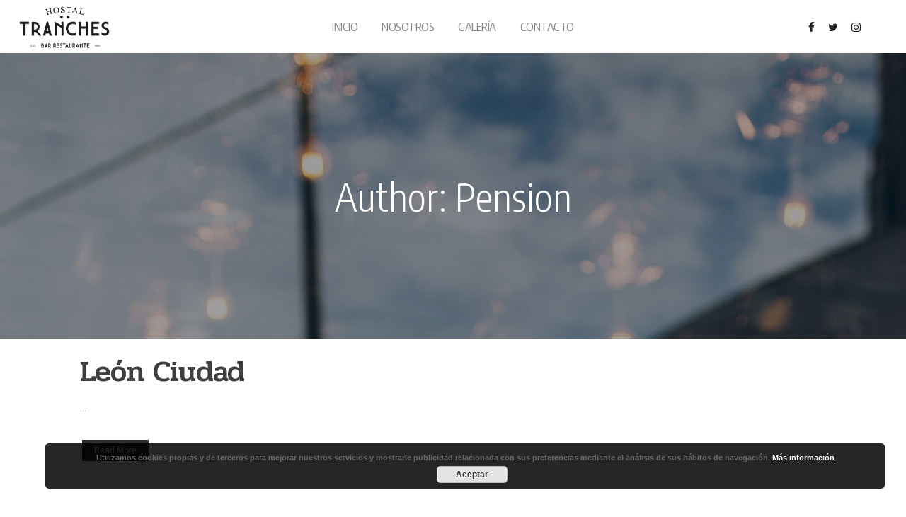

--- FILE ---
content_type: text/html; charset=UTF-8
request_url: https://www.pensioncompletaleon.com/author/pension/
body_size: 12776
content:
<!DOCTYPE html><html
lang="es"><head><meta
charset="UTF-8" /><title>pension, autor en Pensión completa en León Tranches</title><meta
name="viewport" content="width=device-width,initial-scale=1,user-scalable=no"><link
rel="profile" href="https://gmpg.org/xfn/11" /><link
rel="pingback" href="https://www.pensioncompletaleon.com/xmlrpc.php" /><link
rel="shortcut icon" type="image/x-icon" href="https://www.pensioncompletaleon.com/wp-content/uploads/2018/12/favicon.png"><link
rel="apple-touch-icon" href="https://www.pensioncompletaleon.com/wp-content/uploads/2018/12/favicon.png"/><link
href='//fonts.googleapis.com/css?family=Raleway:100,200,300,400,500,600,700,800,900,300italic,400italic,700italic|Pridi:100,200,300,400,500,600,700,800,900,300italic,400italic,700italic|Roboto:100,200,300,400,500,600,700,800,900,300italic,400italic,700italic|Encode+Sans+Condensed:100,200,300,400,500,600,700,800,900,300italic,400italic,700italic&subset=latin,latin-ext' rel='stylesheet' type='text/css'> <script type="application/javascript">var QodeAjaxUrl="https://www.pensioncompletaleon.com/wp-admin/admin-ajax.php"</script><meta
name='robots' content='index, follow, max-image-preview:large, max-snippet:-1, max-video-preview:-1' /><link
rel="canonical" href="https://www.pensioncompletaleon.com/author/pension/" /><link
rel="next" href="https://www.pensioncompletaleon.com/author/pension/page/2/" /><meta
property="og:locale" content="es_ES" /><meta
property="og:type" content="profile" /><meta
property="og:title" content="pension, autor en Pensión completa en León Tranches" /><meta
property="og:url" content="https://www.pensioncompletaleon.com/author/pension/" /><meta
property="og:site_name" content="Pensión completa en León Tranches" /><meta
property="og:image" content="https://secure.gravatar.com/avatar/07d3b52325e1be675084ce07496b9308?s=500&d=mm&r=g" /><meta
name="twitter:card" content="summary_large_image" /><meta
name="twitter:site" content="@rest_tranches" /> <script type="application/ld+json" class="yoast-schema-graph">{"@context":"https://schema.org","@graph":[{"@type":"ProfilePage","@id":"https://www.pensioncompletaleon.com/author/pension/","url":"https://www.pensioncompletaleon.com/author/pension/","name":"pension, autor en Pensión completa en León Tranches","isPartOf":{"@id":"https://www.pensioncompletaleon.com/#website"},"primaryImageOfPage":{"@id":"https://www.pensioncompletaleon.com/author/pension/#primaryimage"},"image":{"@id":"https://www.pensioncompletaleon.com/author/pension/#primaryimage"},"thumbnailUrl":"https://www.pensioncompletaleon.com/wp-content/uploads/2018/12/1231788_1-2.jpg","breadcrumb":{"@id":"https://www.pensioncompletaleon.com/author/pension/#breadcrumb"},"inLanguage":"es","potentialAction":[{"@type":"ReadAction","target":["https://www.pensioncompletaleon.com/author/pension/"]}]},{"@type":"ImageObject","inLanguage":"es","@id":"https://www.pensioncompletaleon.com/author/pension/#primaryimage","url":"https://www.pensioncompletaleon.com/wp-content/uploads/2018/12/1231788_1-2.jpg","contentUrl":"https://www.pensioncompletaleon.com/wp-content/uploads/2018/12/1231788_1-2.jpg","width":775,"height":475},{"@type":"BreadcrumbList","@id":"https://www.pensioncompletaleon.com/author/pension/#breadcrumb","itemListElement":[{"@type":"ListItem","position":1,"name":"Portada","item":"https://www.pensioncompletaleon.com/"},{"@type":"ListItem","position":2,"name":"Archivo de pension"}]},{"@type":"WebSite","@id":"https://www.pensioncompletaleon.com/#website","url":"https://www.pensioncompletaleon.com/","name":"Pensión completa en León Tranches","description":"Pensión Completa en León","publisher":{"@id":"https://www.pensioncompletaleon.com/#organization"},"potentialAction":[{"@type":"SearchAction","target":{"@type":"EntryPoint","urlTemplate":"https://www.pensioncompletaleon.com/?s={search_term_string}"},"query-input":{"@type":"PropertyValueSpecification","valueRequired":true,"valueName":"search_term_string"}}],"inLanguage":"es"},{"@type":"Organization","@id":"https://www.pensioncompletaleon.com/#organization","name":"Pensión Completa en León Tranches","url":"https://www.pensioncompletaleon.com/","logo":{"@type":"ImageObject","inLanguage":"es","@id":"https://www.pensioncompletaleon.com/#/schema/logo/image/","url":"https://www.pensioncompletaleon.com/wp-content/uploads/2018/12/logo-Tranches-pension-1.png","contentUrl":"https://www.pensioncompletaleon.com/wp-content/uploads/2018/12/logo-Tranches-pension-1.png","width":447,"height":206,"caption":"Pensión Completa en León Tranches"},"image":{"@id":"https://www.pensioncompletaleon.com/#/schema/logo/image/"},"sameAs":["https://www.facebook.com/Tranches1/","https://x.com/rest_tranches","https://www.instagram.com/tranchesleon/"]},{"@type":"Person","@id":"https://www.pensioncompletaleon.com/#/schema/person/06fbff2bddad5417d2daaaba891767fa","name":"pension","image":{"@type":"ImageObject","inLanguage":"es","@id":"https://www.pensioncompletaleon.com/#/schema/person/image/","url":"https://secure.gravatar.com/avatar/a37f35c813342994e0a725605782bacd29166c7a85b48afdca7c304eed507cfb?s=96&d=mm&r=g","contentUrl":"https://secure.gravatar.com/avatar/a37f35c813342994e0a725605782bacd29166c7a85b48afdca7c304eed507cfb?s=96&d=mm&r=g","caption":"pension"},"mainEntityOfPage":{"@id":"https://www.pensioncompletaleon.com/author/pension/"}}]}</script> <link
rel="alternate" type="application/rss+xml" title="Pensión completa en León Tranches &raquo; Feed" href="https://www.pensioncompletaleon.com/feed/" /><link
rel="alternate" type="application/rss+xml" title="Pensión completa en León Tranches &raquo; Feed de los comentarios" href="https://www.pensioncompletaleon.com/comments/feed/" /><link
rel="alternate" type="application/rss+xml" title="Pensión completa en León Tranches &raquo; Feed de entradas de pension" href="https://www.pensioncompletaleon.com/author/pension/feed/" /><style id='wp-img-auto-sizes-contain-inline-css' type='text/css'>img:is([sizes=auto i],[sizes^="auto," i]){contain-intrinsic-size:3000px 1500px}</style><style id='wp-emoji-styles-inline-css' type='text/css'>img.wp-smiley,img.emoji{display:inline !important;border:none !important;box-shadow:none !important;height:1em !important;width:1em !important;margin:0
0.07em !important;vertical-align:-0.1em !important;background:none !important;padding:0
!important}</style><style id='wp-block-library-inline-css' type='text/css'>:root{--wp-block-synced-color:#7a00df;--wp-block-synced-color--rgb:122,0,223;--wp-bound-block-color:var(--wp-block-synced-color);--wp-editor-canvas-background:#ddd;--wp-admin-theme-color:#007cba;--wp-admin-theme-color--rgb:0,124,186;--wp-admin-theme-color-darker-10:#006ba1;--wp-admin-theme-color-darker-10--rgb:0,107,160.5;--wp-admin-theme-color-darker-20:#005a87;--wp-admin-theme-color-darker-20--rgb:0,90,135;--wp-admin-border-width-focus:2px}@media (min-resolution:192dpi){:root{--wp-admin-border-width-focus:1.5px}}.wp-element-button{cursor:pointer}:root .has-very-light-gray-background-color{background-color:#eee}:root .has-very-dark-gray-background-color{background-color:#313131}:root .has-very-light-gray-color{color:#eee}:root .has-very-dark-gray-color{color:#313131}:root .has-vivid-green-cyan-to-vivid-cyan-blue-gradient-background{background:linear-gradient(135deg,#00d084,#0693e3)}:root .has-purple-crush-gradient-background{background:linear-gradient(135deg,#34e2e4,#4721fb 50%,#ab1dfe)}:root .has-hazy-dawn-gradient-background{background:linear-gradient(135deg,#faaca8,#dad0ec)}:root .has-subdued-olive-gradient-background{background:linear-gradient(135deg,#fafae1,#67a671)}:root .has-atomic-cream-gradient-background{background:linear-gradient(135deg,#fdd79a,#004a59)}:root .has-nightshade-gradient-background{background:linear-gradient(135deg,#330968,#31cdcf)}:root .has-midnight-gradient-background{background:linear-gradient(135deg,#020381,#2874fc)}:root{--wp--preset--font-size--normal:16px;--wp--preset--font-size--huge:42px}.has-regular-font-size{font-size:1em}.has-larger-font-size{font-size:2.625em}.has-normal-font-size{font-size:var(--wp--preset--font-size--normal)}.has-huge-font-size{font-size:var(--wp--preset--font-size--huge)}.has-text-align-center{text-align:center}.has-text-align-left{text-align:left}.has-text-align-right{text-align:right}.has-fit-text{white-space:nowrap!important}#end-resizable-editor-section{display:none}.aligncenter{clear:both}.items-justified-left{justify-content:flex-start}.items-justified-center{justify-content:center}.items-justified-right{justify-content:flex-end}.items-justified-space-between{justify-content:space-between}.screen-reader-text{border:0;clip-path:inset(50%);height:1px;margin:-1px;overflow:hidden;padding:0;position:absolute;width:1px;word-wrap:normal!important}.screen-reader-text:focus{background-color:#ddd;clip-path:none;color:#444;display:block;font-size:1em;height:auto;left:5px;line-height:normal;padding:15px
23px 14px;text-decoration:none;top:5px;width:auto;z-index:100000}html :where(.has-border-color){border-style:solid}html :where([style*=border-top-color]){border-top-style:solid}html :where([style*=border-right-color]){border-right-style:solid}html :where([style*=border-bottom-color]){border-bottom-style:solid}html :where([style*=border-left-color]){border-left-style:solid}html :where([style*=border-width]){border-style:solid}html :where([style*=border-top-width]){border-top-style:solid}html :where([style*=border-right-width]){border-right-style:solid}html :where([style*=border-bottom-width]){border-bottom-style:solid}html :where([style*=border-left-width]){border-left-style:solid}html :where(img[class*=wp-image-]){height:auto;max-width:100%}:where(figure){margin:0
0 1em}html :where(.is-position-sticky){--wp-admin--admin-bar--position-offset:var(--wp-admin--admin-bar--height,0px)}@media screen and (max-width:600px){html:where(.is-position-sticky){--wp-admin--admin-bar--position-offset:0px}}</style><style id='global-styles-inline-css' type='text/css'>:root{--wp--preset--aspect-ratio--square:1;--wp--preset--aspect-ratio--4-3:4/3;--wp--preset--aspect-ratio--3-4:3/4;--wp--preset--aspect-ratio--3-2:3/2;--wp--preset--aspect-ratio--2-3:2/3;--wp--preset--aspect-ratio--16-9:16/9;--wp--preset--aspect-ratio--9-16:9/16;--wp--preset--color--black:#000;--wp--preset--color--cyan-bluish-gray:#abb8c3;--wp--preset--color--white:#fff;--wp--preset--color--pale-pink:#f78da7;--wp--preset--color--vivid-red:#cf2e2e;--wp--preset--color--luminous-vivid-orange:#ff6900;--wp--preset--color--luminous-vivid-amber:#fcb900;--wp--preset--color--light-green-cyan:#7bdcb5;--wp--preset--color--vivid-green-cyan:#00d084;--wp--preset--color--pale-cyan-blue:#8ed1fc;--wp--preset--color--vivid-cyan-blue:#0693e3;--wp--preset--color--vivid-purple:#9b51e0;--wp--preset--gradient--vivid-cyan-blue-to-vivid-purple:linear-gradient(135deg,rgb(6,147,227) 0%,rgb(155,81,224) 100%);--wp--preset--gradient--light-green-cyan-to-vivid-green-cyan:linear-gradient(135deg,rgb(122,220,180) 0%,rgb(0,208,130) 100%);--wp--preset--gradient--luminous-vivid-amber-to-luminous-vivid-orange:linear-gradient(135deg,rgb(252,185,0) 0%,rgb(255,105,0) 100%);--wp--preset--gradient--luminous-vivid-orange-to-vivid-red:linear-gradient(135deg,rgb(255,105,0) 0%,rgb(207,46,46) 100%);--wp--preset--gradient--very-light-gray-to-cyan-bluish-gray:linear-gradient(135deg,rgb(238,238,238) 0%,rgb(169,184,195) 100%);--wp--preset--gradient--cool-to-warm-spectrum:linear-gradient(135deg,rgb(74,234,220) 0%,rgb(151,120,209) 20%,rgb(207,42,186) 40%,rgb(238,44,130) 60%,rgb(251,105,98) 80%,rgb(254,248,76) 100%);--wp--preset--gradient--blush-light-purple:linear-gradient(135deg,rgb(255,206,236) 0%,rgb(152,150,240) 100%);--wp--preset--gradient--blush-bordeaux:linear-gradient(135deg,rgb(254,205,165) 0%,rgb(254,45,45) 50%,rgb(107,0,62) 100%);--wp--preset--gradient--luminous-dusk:linear-gradient(135deg,rgb(255,203,112) 0%,rgb(199,81,192) 50%,rgb(65,88,208) 100%);--wp--preset--gradient--pale-ocean:linear-gradient(135deg,rgb(255,245,203) 0%,rgb(182,227,212) 50%,rgb(51,167,181) 100%);--wp--preset--gradient--electric-grass:linear-gradient(135deg,rgb(202,248,128) 0%,rgb(113,206,126) 100%);--wp--preset--gradient--midnight:linear-gradient(135deg,rgb(2,3,129) 0%,rgb(40,116,252) 100%);--wp--preset--font-size--small:13px;--wp--preset--font-size--medium:20px;--wp--preset--font-size--large:36px;--wp--preset--font-size--x-large:42px;--wp--preset--spacing--20:0.44rem;--wp--preset--spacing--30:0.67rem;--wp--preset--spacing--40:1rem;--wp--preset--spacing--50:1.5rem;--wp--preset--spacing--60:2.25rem;--wp--preset--spacing--70:3.38rem;--wp--preset--spacing--80:5.06rem;--wp--preset--shadow--natural:6px 6px 9px rgba(0, 0, 0, 0.2);--wp--preset--shadow--deep:12px 12px 50px rgba(0, 0, 0, 0.4);--wp--preset--shadow--sharp:6px 6px 0px rgba(0, 0, 0, 0.2);--wp--preset--shadow--outlined:6px 6px 0px -3px rgb(255, 255, 255), 6px 6px rgb(0, 0, 0);--wp--preset--shadow--crisp:6px 6px 0px rgb(0,0,0)}:where(.is-layout-flex){gap:0.5em}:where(.is-layout-grid){gap:0.5em}body .is-layout-flex{display:flex}.is-layout-flex{flex-wrap:wrap;align-items:center}.is-layout-flex>:is(*,div){margin:0}body .is-layout-grid{display:grid}.is-layout-grid>:is(*,div){margin:0}:where(.wp-block-columns.is-layout-flex){gap:2em}:where(.wp-block-columns.is-layout-grid){gap:2em}:where(.wp-block-post-template.is-layout-flex){gap:1.25em}:where(.wp-block-post-template.is-layout-grid){gap:1.25em}.has-black-color{color:var(--wp--preset--color--black) !important}.has-cyan-bluish-gray-color{color:var(--wp--preset--color--cyan-bluish-gray) !important}.has-white-color{color:var(--wp--preset--color--white) !important}.has-pale-pink-color{color:var(--wp--preset--color--pale-pink) !important}.has-vivid-red-color{color:var(--wp--preset--color--vivid-red) !important}.has-luminous-vivid-orange-color{color:var(--wp--preset--color--luminous-vivid-orange) !important}.has-luminous-vivid-amber-color{color:var(--wp--preset--color--luminous-vivid-amber) !important}.has-light-green-cyan-color{color:var(--wp--preset--color--light-green-cyan) !important}.has-vivid-green-cyan-color{color:var(--wp--preset--color--vivid-green-cyan) !important}.has-pale-cyan-blue-color{color:var(--wp--preset--color--pale-cyan-blue) !important}.has-vivid-cyan-blue-color{color:var(--wp--preset--color--vivid-cyan-blue) !important}.has-vivid-purple-color{color:var(--wp--preset--color--vivid-purple) !important}.has-black-background-color{background-color:var(--wp--preset--color--black) !important}.has-cyan-bluish-gray-background-color{background-color:var(--wp--preset--color--cyan-bluish-gray) !important}.has-white-background-color{background-color:var(--wp--preset--color--white) !important}.has-pale-pink-background-color{background-color:var(--wp--preset--color--pale-pink) !important}.has-vivid-red-background-color{background-color:var(--wp--preset--color--vivid-red) !important}.has-luminous-vivid-orange-background-color{background-color:var(--wp--preset--color--luminous-vivid-orange) !important}.has-luminous-vivid-amber-background-color{background-color:var(--wp--preset--color--luminous-vivid-amber) !important}.has-light-green-cyan-background-color{background-color:var(--wp--preset--color--light-green-cyan) !important}.has-vivid-green-cyan-background-color{background-color:var(--wp--preset--color--vivid-green-cyan) !important}.has-pale-cyan-blue-background-color{background-color:var(--wp--preset--color--pale-cyan-blue) !important}.has-vivid-cyan-blue-background-color{background-color:var(--wp--preset--color--vivid-cyan-blue) !important}.has-vivid-purple-background-color{background-color:var(--wp--preset--color--vivid-purple) !important}.has-black-border-color{border-color:var(--wp--preset--color--black) !important}.has-cyan-bluish-gray-border-color{border-color:var(--wp--preset--color--cyan-bluish-gray) !important}.has-white-border-color{border-color:var(--wp--preset--color--white) !important}.has-pale-pink-border-color{border-color:var(--wp--preset--color--pale-pink) !important}.has-vivid-red-border-color{border-color:var(--wp--preset--color--vivid-red) !important}.has-luminous-vivid-orange-border-color{border-color:var(--wp--preset--color--luminous-vivid-orange) !important}.has-luminous-vivid-amber-border-color{border-color:var(--wp--preset--color--luminous-vivid-amber) !important}.has-light-green-cyan-border-color{border-color:var(--wp--preset--color--light-green-cyan) !important}.has-vivid-green-cyan-border-color{border-color:var(--wp--preset--color--vivid-green-cyan) !important}.has-pale-cyan-blue-border-color{border-color:var(--wp--preset--color--pale-cyan-blue) !important}.has-vivid-cyan-blue-border-color{border-color:var(--wp--preset--color--vivid-cyan-blue) !important}.has-vivid-purple-border-color{border-color:var(--wp--preset--color--vivid-purple) !important}.has-vivid-cyan-blue-to-vivid-purple-gradient-background{background:var(--wp--preset--gradient--vivid-cyan-blue-to-vivid-purple) !important}.has-light-green-cyan-to-vivid-green-cyan-gradient-background{background:var(--wp--preset--gradient--light-green-cyan-to-vivid-green-cyan) !important}.has-luminous-vivid-amber-to-luminous-vivid-orange-gradient-background{background:var(--wp--preset--gradient--luminous-vivid-amber-to-luminous-vivid-orange) !important}.has-luminous-vivid-orange-to-vivid-red-gradient-background{background:var(--wp--preset--gradient--luminous-vivid-orange-to-vivid-red) !important}.has-very-light-gray-to-cyan-bluish-gray-gradient-background{background:var(--wp--preset--gradient--very-light-gray-to-cyan-bluish-gray) !important}.has-cool-to-warm-spectrum-gradient-background{background:var(--wp--preset--gradient--cool-to-warm-spectrum) !important}.has-blush-light-purple-gradient-background{background:var(--wp--preset--gradient--blush-light-purple) !important}.has-blush-bordeaux-gradient-background{background:var(--wp--preset--gradient--blush-bordeaux) !important}.has-luminous-dusk-gradient-background{background:var(--wp--preset--gradient--luminous-dusk) !important}.has-pale-ocean-gradient-background{background:var(--wp--preset--gradient--pale-ocean) !important}.has-electric-grass-gradient-background{background:var(--wp--preset--gradient--electric-grass) !important}.has-midnight-gradient-background{background:var(--wp--preset--gradient--midnight) !important}.has-small-font-size{font-size:var(--wp--preset--font-size--small) !important}.has-medium-font-size{font-size:var(--wp--preset--font-size--medium) !important}.has-large-font-size{font-size:var(--wp--preset--font-size--large) !important}.has-x-large-font-size{font-size:var(--wp--preset--font-size--x-large) !important}</style><style id='classic-theme-styles-inline-css' type='text/css'>
/*! This file is auto-generated */
.wp-block-button__link{color:#fff;background-color:#32373c;border-radius:9999px;box-shadow:none;text-decoration:none;padding:calc(.667em + 2px) calc(1.333em+2px);font-size:1.125em}.wp-block-file__button{background:#32373c;color:#fff;text-decoration:none}</style><link
rel='stylesheet' id='contact-form-7-css' href='https://www.pensioncompletaleon.com/wp-content/cache/wp-super-minify/css/325013472966d884b77c18329154f2ac.css?ver=6.0.6' type='text/css' media='all' /><link
rel='stylesheet' id='qode_restaurant_script-css' href='https://www.pensioncompletaleon.com/wp-content/plugins/qode-restaurant/assets/css/qode-restaurant.min.css?ver=6.9' type='text/css' media='all' /><link
rel='stylesheet' id='qode_restaurant_responsive_script-css' href='https://www.pensioncompletaleon.com/wp-content/plugins/qode-restaurant/assets/css/qode-restaurant-responsive.min.css?ver=6.9' type='text/css' media='all' /><link
rel='stylesheet' id='rs-plugin-settings-css' href='https://www.pensioncompletaleon.com/wp-content/cache/wp-super-minify/css/9f7f3eb4114e4e7329f7465e1f15d413.css?ver=5.4.8' type='text/css' media='all' /><style id='rs-plugin-settings-inline-css' type='text/css'>#rs-demo-id{}</style><link
rel='stylesheet' id='default_style-css' href='https://www.pensioncompletaleon.com/wp-content/cache/wp-super-minify/css/d2fb43045b837514abba46575e4beb5f.css?ver=6.9' type='text/css' media='all' /><link
rel='stylesheet' id='qode_font_awesome-css' href='https://www.pensioncompletaleon.com/wp-content/themes/bridge/css/font-awesome/css/font-awesome.min.css?ver=6.9' type='text/css' media='all' /><link
rel='stylesheet' id='qode_font_elegant-css' href='https://www.pensioncompletaleon.com/wp-content/themes/bridge/css/elegant-icons/style.min.css?ver=6.9' type='text/css' media='all' /><link
rel='stylesheet' id='qode_linea_icons-css' href='https://www.pensioncompletaleon.com/wp-content/cache/wp-super-minify/css/3c0eb21f80489f7e8bb6f3005cc095ee.css?ver=6.9' type='text/css' media='all' /><link
rel='stylesheet' id='qode_dripicons-css' href='https://www.pensioncompletaleon.com/wp-content/cache/wp-super-minify/css/02a76dd285ffa8341c855ffe24149532.css?ver=6.9' type='text/css' media='all' /><link
rel='stylesheet' id='stylesheet-css' href='https://www.pensioncompletaleon.com/wp-content/themes/bridge/css/stylesheet.min.css?ver=6.9' type='text/css' media='all' /><style id='stylesheet-inline-css' type='text/css'>.archive.disabled_footer_top .footer_top_holder, .archive.disabled_footer_bottom
.footer_bottom_holder{display:none}</style><link
rel='stylesheet' id='qode_print-css' href='https://www.pensioncompletaleon.com/wp-content/cache/wp-super-minify/css/fed2f2a95e4d4653a003aab2f13a9df7.css?ver=6.9' type='text/css' media='all' /><link
rel='stylesheet' id='mac_stylesheet-css' href='https://www.pensioncompletaleon.com/wp-content/cache/wp-super-minify/css/3791defe5eff987ecc63cbec38676839.css?ver=6.9' type='text/css' media='all' /><link
rel='stylesheet' id='webkit-css' href='https://www.pensioncompletaleon.com/wp-content/cache/wp-super-minify/css/899cd3dbb0234a5174e3d6b8fd08f922.css?ver=6.9' type='text/css' media='all' /><link
rel='stylesheet' id='style_dynamic-css' href='https://www.pensioncompletaleon.com/wp-content/cache/wp-super-minify/css/53a7c921d180f7bdda3b60d71aa3ba28.css?ver=1550570765' type='text/css' media='all' /><link
rel='stylesheet' id='responsive-css' href='https://www.pensioncompletaleon.com/wp-content/themes/bridge/css/responsive.min.css?ver=6.9' type='text/css' media='all' /><link
rel='stylesheet' id='style_dynamic_responsive-css' href='https://www.pensioncompletaleon.com/wp-content/cache/wp-super-minify/css/6c93da4196b01c0d0255cee54e0b561f.css?ver=1550570765' type='text/css' media='all' /><link
rel='stylesheet' id='js_composer_front-css' href='https://www.pensioncompletaleon.com/wp-content/plugins/js_composer/assets/css/js_composer.min.css?ver=5.5.5' type='text/css' media='all' /><link
rel='stylesheet' id='custom_css-css' href='https://www.pensioncompletaleon.com/wp-content/cache/wp-super-minify/css/b91b038d2ba0a787b68256a466180dbd.css?ver=1550570765' type='text/css' media='all' /><link
rel='stylesheet' id='childstyle-css' href='https://www.pensioncompletaleon.com/wp-content/cache/wp-super-minify/css/8351c2ccadbac32124dd217fd8b5929d.css?ver=6.9' type='text/css' media='all' /> <script type="text/javascript" src="https://www.pensioncompletaleon.com/wp-includes/js/jquery/jquery.min.js?ver=3.7.1" id="jquery-core-js"></script> <script type="text/javascript" src="https://www.pensioncompletaleon.com/wp-includes/js/jquery/jquery-migrate.min.js?ver=3.4.1" id="jquery-migrate-js"></script> <script type="text/javascript" src="https://www.pensioncompletaleon.com/wp-content/plugins/revslider/public/assets/js/jquery.themepunch.tools.min.js?ver=5.4.8" id="tp-tools-js"></script> <script type="text/javascript" src="https://www.pensioncompletaleon.com/wp-content/plugins/revslider/public/assets/js/jquery.themepunch.revolution.min.js?ver=5.4.8" id="revmin-js"></script> <link
rel="https://api.w.org/" href="https://www.pensioncompletaleon.com/wp-json/" /><link
rel="alternate" title="JSON" type="application/json" href="https://www.pensioncompletaleon.com/wp-json/wp/v2/users/1" /><link
rel="EditURI" type="application/rsd+xml" title="RSD" href="https://www.pensioncompletaleon.com/xmlrpc.php?rsd" /><meta
name="generator" content="WordPress 6.9" /><meta
name="generator" content="Powered by WPBakery Page Builder - drag and drop page builder for WordPress."/>
<!--[if lte IE 9]><link
rel="stylesheet" type="text/css" href="https://www.pensioncompletaleon.com/wp-content/plugins/js_composer/assets/css/vc_lte_ie9.min.css" media="screen"><![endif]--><meta
name="generator" content="Powered by Slider Revolution 5.4.8 - responsive, Mobile-Friendly Slider Plugin for WordPress with comfortable drag and drop interface." /> <script type="text/javascript">function setREVStartSize(e){try{e.c=jQuery(e.c);var i=jQuery(window).width(),t=9999,r=0,n=0,l=0,f=0,s=0,h=0;if(e.responsiveLevels&&(jQuery.each(e.responsiveLevels,function(e,f){f>i&&(t=r=f,l=e),i>f&&f>r&&(r=f,n=e)}),t>r&&(l=n)),f=e.gridheight[l]||e.gridheight[0]||e.gridheight,s=e.gridwidth[l]||e.gridwidth[0]||e.gridwidth,h=i/s,h=h>1?1:h,f=Math.round(h*f),"fullscreen"==e.sliderLayout){var u=(e.c.width(),jQuery(window).height());if(void 0!=e.fullScreenOffsetContainer){var c=e.fullScreenOffsetContainer.split(",");if(c)jQuery.each(c,function(e,i){u=jQuery(i).length>0?u-jQuery(i).outerHeight(!0):u}),e.fullScreenOffset.split("%").length>1&&void 0!=e.fullScreenOffset&&e.fullScreenOffset.length>0?u-=jQuery(window).height()*parseInt(e.fullScreenOffset,0)/100:void 0!=e.fullScreenOffset&&e.fullScreenOffset.length>0&&(u-=parseInt(e.fullScreenOffset,0))}f=u}else void 0!=e.minHeight&&f<e.minHeight&&(f=e.minHeight);e.c.closest(".rev_slider_wrapper").css({height:f})}catch(d){console.log("Failure at Presize of Slider:"+d)}};</script> <noscript><style type="text/css">.wpb_animate_when_almost_visible{opacity:1}</style></noscript><link
rel='stylesheet' id='basecss-css' href='https://www.pensioncompletaleon.com/wp-content/plugins/eu-cookie-law/css/style.css?ver=6.9' type='text/css' media='all' /></head><body
data-rsssl=1 class="archive author author-pension author-1 wp-theme-bridge wp-child-theme-bridge-child qode-restaurant-1.0.2  qode_grid_1300 qode-child-theme-ver-1.0.0 qode-theme-ver-16.9 qode-theme-bridge wpb-js-composer js-comp-ver-5.5.5 vc_responsive" itemscope itemtype="http://schema.org/WebPage"><div
class="wrapper"><div
class="wrapper_inner"><header
class=" scroll_header_top_area  stick scrolled_not_transparent page_header"><div
class="header_inner clearfix"><div
class="header_top_bottom_holder"><div
class="header_bottom clearfix" style=' background-color:rgba(255, 255, 255, 1);' ><div
class="header_inner_left"><div
class="mobile_menu_button">
<span>
<i
class="qode_icon_font_awesome fa fa-bars " ></i>		</span></div><div
class="logo_wrapper" ><div
class="q_logo">
<a
itemprop="url" href="https://www.pensioncompletaleon.com/" >
<img
itemprop="image" class="normal" src="https://www.pensioncompletaleon.com/wp-content/uploads/2018/12/logo-hostal.png" alt="Logo"/> 			 <img
itemprop="image" class="light" src="https://www.pensioncompletaleon.com/wp-content/uploads/2018/12/logo-hostal.png" alt="Logo"/> 			 <img
itemprop="image" class="dark" src="https://www.pensioncompletaleon.com/wp-content/uploads/2018/12/logo-hostal.png" alt="Logo"/> 			 <img
itemprop="image" class="sticky" src="https://www.pensioncompletaleon.com/wp-content/uploads/2018/12/logo-hostal.png" alt="Logo"/> 			 <img
itemprop="image" class="mobile" src="https://www.pensioncompletaleon.com/wp-content/uploads/2018/12/logo-hostal.png" alt="Logo"/> 					</a></div></div></div><div
class="header_inner_right"><div
class="side_menu_button_wrapper right"><div
class="header_bottom_right_widget_holder"><div
class="widget_text header_bottom_widget widget_custom_html"><div
class="textwidget custom-html-widget"><span
data-type="normal" data-hover-icon-color="#be201d" class="qode_icon_shortcode  q_font_awsome_icon fa-lg  " style="margin: 0 19px 0 0 ; "><a
itemprop="url" href="https://www.facebook.com/Tranches1/" target="_blank"><i
class="qode_icon_font_awesome fa fa-facebook qode_icon_element" style="font-size: 15px;color: #232020;" ></i></a></span><span
data-type="normal" data-hover-icon-color="#be201d" class="qode_icon_shortcode  q_font_awsome_icon fa-lg  " style="margin: 0 19px 0 0 ; "><a
itemprop="url" href="https://twitter.com/rest_tranches" target="_blank"><i
class="qode_icon_font_awesome fa fa-twitter qode_icon_element" style="font-size: 15px;color: #232020;" ></i></a></span><span
data-type="normal" data-hover-icon-color="#be201d" class="qode_icon_shortcode  q_font_awsome_icon fa-lg  " style="margin: 0 19px 0 0 ; "><a
itemprop="url" href="https://www.instagram.com/tranchesleon/" target="_blank"><i
class="qode_icon_font_awesome fa fa-instagram qode_icon_element" style="font-size: 15px;color: #232020;" ></i></a></span></div></div></div><div
class="side_menu_button"></div></div></div><nav
class="main_menu drop_down center"><ul
id="menu-main-menu" class=""><li
id="nav-menu-item-245" class="menu-item menu-item-type-post_type menu-item-object-page menu-item-home  narrow"><a
href="https://www.pensioncompletaleon.com/" class=""><i
class="menu_icon blank fa"></i><span>Inicio</span><span
class="plus"></span></a></li><li
id="nav-menu-item-321" class="menu-item menu-item-type-custom menu-item-object-custom menu-item-home  narrow"><a
href="https://www.pensioncompletaleon.com/#nosotros" class=""><i
class="menu_icon blank fa"></i><span>Nosotros</span><span
class="plus"></span></a></li><li
id="nav-menu-item-354" class="menu-item menu-item-type-custom menu-item-object-custom menu-item-home  narrow"><a
href="https://www.pensioncompletaleon.com/#galeria" class=""><i
class="menu_icon blank fa"></i><span>Galería</span><span
class="plus"></span></a></li><li
id="nav-menu-item-356" class="menu-item menu-item-type-custom menu-item-object-custom menu-item-home  narrow"><a
href="https://www.pensioncompletaleon.com/#contacto" class=""><i
class="menu_icon blank fa"></i><span>Contacto</span><span
class="plus"></span></a></li></ul></nav><nav
class="mobile_menu"><ul
id="menu-main-menu-1" class=""><li
id="mobile-menu-item-245" class="menu-item menu-item-type-post_type menu-item-object-page menu-item-home "><a
href="https://www.pensioncompletaleon.com/" class=""><span>Inicio</span></a><span
class="mobile_arrow"><i
class="fa fa-angle-right"></i><i
class="fa fa-angle-down"></i></span></li><li
id="mobile-menu-item-321" class="menu-item menu-item-type-custom menu-item-object-custom menu-item-home "><a
href="https://www.pensioncompletaleon.com/#nosotros" class=""><span>Nosotros</span></a><span
class="mobile_arrow"><i
class="fa fa-angle-right"></i><i
class="fa fa-angle-down"></i></span></li><li
id="mobile-menu-item-354" class="menu-item menu-item-type-custom menu-item-object-custom menu-item-home "><a
href="https://www.pensioncompletaleon.com/#galeria" class=""><span>Galería</span></a><span
class="mobile_arrow"><i
class="fa fa-angle-right"></i><i
class="fa fa-angle-down"></i></span></li><li
id="mobile-menu-item-356" class="menu-item menu-item-type-custom menu-item-object-custom menu-item-home "><a
href="https://www.pensioncompletaleon.com/#contacto" class=""><span>Contacto</span></a><span
class="mobile_arrow"><i
class="fa fa-angle-right"></i><i
class="fa fa-angle-down"></i></span></li></ul></nav></div></div></div></header>	<a
id="back_to_top" href="#">
<span
class="fa-stack">
<i
class="qode_icon_font_awesome fa fa-angle-up " ></i>        </span>
</a><div
class="content "><div
class="content_inner  "><div
class="title_outer title_without_animation"    data-height="478"><div
class="title title_size_large  position_center  has_background" style="background-size:1920px auto;background-image:url(https://www.pensioncompletaleon.com/wp-content/uploads/2018/03/fondo.jpg);height:478px;"><div
class="image not_responsive"><img
itemprop="image" src="https://www.pensioncompletaleon.com/wp-content/uploads/2018/03/fondo.jpg" alt="&nbsp;" /></div><div
class="title_holder"  style="padding-top:75px;height:403px;"><div
class="container"><div
class="container_inner clearfix"><div
class="title_subtitle_holder" ><div
class="title_subtitle_holder_inner"><h1 ><span>Author: pension</span></h1></div></div></div></div></div></div></div><div
class="container"><div
class="container_inner default_template_holder clearfix"><div
class="two_columns_66_33 background_color_sidebar grid2 clearfix"><div
class="column1"><div
class="column_inner"><div
class="blog_holder blog_small_image"><article
id="post-517" class="post-517 post type-post status-publish format-standard has-post-thumbnail hentry category-alrededores category-leon"><div
class="post_content_holder"><div
class="post_image">
<a
itemprop="url" href="https://www.pensioncompletaleon.com/leon-ciudad/" title="León Ciudad">
<img
width="775" height="475" src="https://www.pensioncompletaleon.com/wp-content/uploads/2018/12/1231788_1-2.jpg" class="attachment-full size-full wp-post-image" alt="" decoding="async" fetchpriority="high" srcset="https://www.pensioncompletaleon.com/wp-content/uploads/2018/12/1231788_1-2.jpg 775w, https://www.pensioncompletaleon.com/wp-content/uploads/2018/12/1231788_1-2-300x184.jpg 300w, https://www.pensioncompletaleon.com/wp-content/uploads/2018/12/1231788_1-2-768x471.jpg 768w, https://www.pensioncompletaleon.com/wp-content/uploads/2018/12/1231788_1-2-700x429.jpg 700w" sizes="(max-width: 775px) 100vw, 775px" />						</a></div><div
class="post_text"><div
class="post_text_inner"><h2 itemprop="name" class="entry_title"><span
itemprop="dateCreated" class="date entry_date updated">20 Dic<meta
itemprop="interactionCount" content="UserComments: 0"/></span> <a
itemprop="url" href="https://www.pensioncompletaleon.com/leon-ciudad/" title="León Ciudad">León Ciudad</a></h2><div
class="post_info">
<span
class="time">Posted at 16:07h</span>
in <a
href="https://www.pensioncompletaleon.com/category/alrededores/" rel="category tag">alrededores</a>, <a
href="https://www.pensioncompletaleon.com/category/leon/" rel="category tag">león</a>                            																							<span
class="dots"><i
class="fa fa-square"></i></span><div
class="blog_like">
<a
href="#" class="qode-like" id="qode-like-517" title="Like this">0<span>  Likes</span></a></div></div><p
itemprop="description" class="post_excerpt">...</p><div
class="post_more">
<a
itemprop="url" href="https://www.pensioncompletaleon.com/leon-ciudad/" class="qbutton small">Read More</a></div></div></div></div></article><article
id="post-430" class="post-430 post type-post status-publish format-standard has-post-thumbnail hentry category-alrededores"><div
class="post_content_holder"><div
class="post_image">
<a
itemprop="url" href="https://www.pensioncompletaleon.com/molinaseca/" title="Astorga">
<img
width="775" height="475" src="https://www.pensioncompletaleon.com/wp-content/uploads/2018/12/gaudi.jpg" class="attachment-full size-full wp-post-image" alt="" decoding="async" srcset="https://www.pensioncompletaleon.com/wp-content/uploads/2018/12/gaudi.jpg 775w, https://www.pensioncompletaleon.com/wp-content/uploads/2018/12/gaudi-300x184.jpg 300w, https://www.pensioncompletaleon.com/wp-content/uploads/2018/12/gaudi-768x471.jpg 768w, https://www.pensioncompletaleon.com/wp-content/uploads/2018/12/gaudi-700x429.jpg 700w" sizes="(max-width: 775px) 100vw, 775px" />						</a></div><div
class="post_text"><div
class="post_text_inner"><h2 itemprop="name" class="entry_title"><span
itemprop="dateCreated" class="date entry_date updated">12 Dic<meta
itemprop="interactionCount" content="UserComments: 0"/></span> <a
itemprop="url" href="https://www.pensioncompletaleon.com/molinaseca/" title="Astorga">Astorga</a></h2><div
class="post_info">
<span
class="time">Posted at 11:58h</span>
in <a
href="https://www.pensioncompletaleon.com/category/alrededores/" rel="category tag">alrededores</a>                            																							<span
class="dots"><i
class="fa fa-square"></i></span><div
class="blog_like">
<a
href="#" class="qode-like" id="qode-like-430" title="Like this">0<span>  Likes</span></a></div></div><p
itemprop="description" class="post_excerpt">...</p><div
class="post_more">
<a
itemprop="url" href="https://www.pensioncompletaleon.com/molinaseca/" class="qbutton small">Read More</a></div></div></div></div></article><article
id="post-427" class="post-427 post type-post status-publish format-standard has-post-thumbnail hentry category-alrededores"><div
class="post_content_holder"><div
class="post_image">
<a
itemprop="url" href="https://www.pensioncompletaleon.com/ponferrada/" title="Ponferrada">
<img
width="775" height="475" src="https://www.pensioncompletaleon.com/wp-content/uploads/2018/12/ponferrada2.jpg" class="attachment-full size-full wp-post-image" alt="ponferrada" decoding="async" srcset="https://www.pensioncompletaleon.com/wp-content/uploads/2018/12/ponferrada2.jpg 775w, https://www.pensioncompletaleon.com/wp-content/uploads/2018/12/ponferrada2-300x184.jpg 300w, https://www.pensioncompletaleon.com/wp-content/uploads/2018/12/ponferrada2-768x471.jpg 768w, https://www.pensioncompletaleon.com/wp-content/uploads/2018/12/ponferrada2-700x429.jpg 700w" sizes="(max-width: 775px) 100vw, 775px" />						</a></div><div
class="post_text"><div
class="post_text_inner"><h2 itemprop="name" class="entry_title"><span
itemprop="dateCreated" class="date entry_date updated">12 Dic<meta
itemprop="interactionCount" content="UserComments: 0"/></span> <a
itemprop="url" href="https://www.pensioncompletaleon.com/ponferrada/" title="Ponferrada">Ponferrada</a></h2><div
class="post_info">
<span
class="time">Posted at 11:57h</span>
in <a
href="https://www.pensioncompletaleon.com/category/alrededores/" rel="category tag">alrededores</a>                            																							<span
class="dots"><i
class="fa fa-square"></i></span><div
class="blog_like">
<a
href="#" class="qode-like" id="qode-like-427" title="Like this">0<span>  Likes</span></a></div></div><p
itemprop="description" class="post_excerpt">...</p><div
class="post_more">
<a
itemprop="url" href="https://www.pensioncompletaleon.com/ponferrada/" class="qbutton small">Read More</a></div></div></div></div></article><article
id="post-425" class="post-425 post type-post status-publish format-standard has-post-thumbnail hentry category-alrededores"><div
class="post_content_holder"><div
class="post_image">
<a
itemprop="url" href="https://www.pensioncompletaleon.com/la-herreria-de-compludo/" title="La Herrería de Compludo">
<img
width="775" height="475" src="https://www.pensioncompletaleon.com/wp-content/uploads/2018/12/compludo2.jpg" class="attachment-full size-full wp-post-image" alt="Herrería de Compludo" decoding="async" loading="lazy" srcset="https://www.pensioncompletaleon.com/wp-content/uploads/2018/12/compludo2.jpg 775w, https://www.pensioncompletaleon.com/wp-content/uploads/2018/12/compludo2-300x184.jpg 300w, https://www.pensioncompletaleon.com/wp-content/uploads/2018/12/compludo2-768x471.jpg 768w, https://www.pensioncompletaleon.com/wp-content/uploads/2018/12/compludo2-700x429.jpg 700w" sizes="auto, (max-width: 775px) 100vw, 775px" />						</a></div><div
class="post_text"><div
class="post_text_inner"><h2 itemprop="name" class="entry_title"><span
itemprop="dateCreated" class="date entry_date updated">12 Dic<meta
itemprop="interactionCount" content="UserComments: 0"/></span> <a
itemprop="url" href="https://www.pensioncompletaleon.com/la-herreria-de-compludo/" title="La Herrería de Compludo">La Herrería de Compludo</a></h2><div
class="post_info">
<span
class="time">Posted at 11:57h</span>
in <a
href="https://www.pensioncompletaleon.com/category/alrededores/" rel="category tag">alrededores</a>                            																							<span
class="dots"><i
class="fa fa-square"></i></span><div
class="blog_like">
<a
href="#" class="qode-like" id="qode-like-425" title="Like this">0<span>  Likes</span></a></div></div><p
itemprop="description" class="post_excerpt">...</p><div
class="post_more">
<a
itemprop="url" href="https://www.pensioncompletaleon.com/la-herreria-de-compludo/" class="qbutton small">Read More</a></div></div></div></div></article><article
id="post-423" class="post-423 post type-post status-publish format-standard has-post-thumbnail hentry category-alrededores"><div
class="post_content_holder"><div
class="post_image">
<a
itemprop="url" href="https://www.pensioncompletaleon.com/cuevas-de-valporquero/" title="Cuevas de Valporquero">
<img
width="775" height="475" src="https://www.pensioncompletaleon.com/wp-content/uploads/2018/12/valporquero2.jpg" class="attachment-full size-full wp-post-image" alt="valporquero" decoding="async" loading="lazy" srcset="https://www.pensioncompletaleon.com/wp-content/uploads/2018/12/valporquero2.jpg 775w, https://www.pensioncompletaleon.com/wp-content/uploads/2018/12/valporquero2-300x184.jpg 300w, https://www.pensioncompletaleon.com/wp-content/uploads/2018/12/valporquero2-768x471.jpg 768w, https://www.pensioncompletaleon.com/wp-content/uploads/2018/12/valporquero2-700x429.jpg 700w" sizes="auto, (max-width: 775px) 100vw, 775px" />						</a></div><div
class="post_text"><div
class="post_text_inner"><h2 itemprop="name" class="entry_title"><span
itemprop="dateCreated" class="date entry_date updated">12 Dic<meta
itemprop="interactionCount" content="UserComments: 0"/></span> <a
itemprop="url" href="https://www.pensioncompletaleon.com/cuevas-de-valporquero/" title="Cuevas de Valporquero">Cuevas de Valporquero</a></h2><div
class="post_info">
<span
class="time">Posted at 11:56h</span>
in <a
href="https://www.pensioncompletaleon.com/category/alrededores/" rel="category tag">alrededores</a>                            																							<span
class="dots"><i
class="fa fa-square"></i></span><div
class="blog_like">
<a
href="#" class="qode-like" id="qode-like-423" title="Like this">0<span>  Likes</span></a></div></div><p
itemprop="description" class="post_excerpt">...</p><div
class="post_more">
<a
itemprop="url" href="https://www.pensioncompletaleon.com/cuevas-de-valporquero/" class="qbutton small">Read More</a></div></div></div></div></article><article
id="post-421" class="post-421 post type-post status-publish format-standard has-post-thumbnail hentry category-alrededores"><div
class="post_content_holder"><div
class="post_image">
<a
itemprop="url" href="https://www.pensioncompletaleon.com/los-ancares/" title="Los Ancares">
<img
width="775" height="475" src="https://www.pensioncompletaleon.com/wp-content/uploads/2018/12/los-ancares2.jpg" class="attachment-full size-full wp-post-image" alt="Los Ancares" decoding="async" loading="lazy" srcset="https://www.pensioncompletaleon.com/wp-content/uploads/2018/12/los-ancares2.jpg 775w, https://www.pensioncompletaleon.com/wp-content/uploads/2018/12/los-ancares2-300x184.jpg 300w, https://www.pensioncompletaleon.com/wp-content/uploads/2018/12/los-ancares2-768x471.jpg 768w, https://www.pensioncompletaleon.com/wp-content/uploads/2018/12/los-ancares2-700x429.jpg 700w" sizes="auto, (max-width: 775px) 100vw, 775px" />						</a></div><div
class="post_text"><div
class="post_text_inner"><h2 itemprop="name" class="entry_title"><span
itemprop="dateCreated" class="date entry_date updated">12 Dic<meta
itemprop="interactionCount" content="UserComments: 0"/></span> <a
itemprop="url" href="https://www.pensioncompletaleon.com/los-ancares/" title="Los Ancares">Los Ancares</a></h2><div
class="post_info">
<span
class="time">Posted at 11:56h</span>
in <a
href="https://www.pensioncompletaleon.com/category/alrededores/" rel="category tag">alrededores</a>                            																							<span
class="dots"><i
class="fa fa-square"></i></span><div
class="blog_like">
<a
href="#" class="qode-like" id="qode-like-421" title="Like this">0<span>  Likes</span></a></div></div><p
itemprop="description" class="post_excerpt">...</p><div
class="post_more">
<a
itemprop="url" href="https://www.pensioncompletaleon.com/los-ancares/" class="qbutton small">Read More</a></div></div></div></div></article><article
id="post-418" class="post-418 post type-post status-publish format-standard has-post-thumbnail hentry category-alrededores"><div
class="post_content_holder"><div
class="post_image">
<a
itemprop="url" href="https://www.pensioncompletaleon.com/las-medulas/" title="Las Médulas">
<img
width="775" height="475" src="https://www.pensioncompletaleon.com/wp-content/uploads/2018/12/medulas.jpg" class="attachment-full size-full wp-post-image" alt="Las Médulas" decoding="async" loading="lazy" srcset="https://www.pensioncompletaleon.com/wp-content/uploads/2018/12/medulas.jpg 775w, https://www.pensioncompletaleon.com/wp-content/uploads/2018/12/medulas-300x184.jpg 300w, https://www.pensioncompletaleon.com/wp-content/uploads/2018/12/medulas-768x471.jpg 768w, https://www.pensioncompletaleon.com/wp-content/uploads/2018/12/medulas-700x429.jpg 700w" sizes="auto, (max-width: 775px) 100vw, 775px" />						</a></div><div
class="post_text"><div
class="post_text_inner"><h2 itemprop="name" class="entry_title"><span
itemprop="dateCreated" class="date entry_date updated">12 Dic<meta
itemprop="interactionCount" content="UserComments: 0"/></span> <a
itemprop="url" href="https://www.pensioncompletaleon.com/las-medulas/" title="Las Médulas">Las Médulas</a></h2><div
class="post_info">
<span
class="time">Posted at 11:54h</span>
in <a
href="https://www.pensioncompletaleon.com/category/alrededores/" rel="category tag">alrededores</a>                            																							<span
class="dots"><i
class="fa fa-square"></i></span><div
class="blog_like">
<a
href="#" class="qode-like" id="qode-like-418" title="Like this">0<span>  Likes</span></a></div></div><p
itemprop="description" class="post_excerpt">...</p><div
class="post_more">
<a
itemprop="url" href="https://www.pensioncompletaleon.com/las-medulas/" class="qbutton small">Read More</a></div></div></div></div></article><article
id="post-415" class="post-415 post type-post status-publish format-standard has-post-thumbnail hentry category-alrededores"><div
class="post_content_holder"><div
class="post_image">
<a
itemprop="url" href="https://www.pensioncompletaleon.com/estacion-invernal-de-san-isidro/" title="Estación Invernal de San Isidro">
<img
width="775" height="475" src="https://www.pensioncompletaleon.com/wp-content/uploads/2018/12/san-isidro.jpg" class="attachment-full size-full wp-post-image" alt="san isidro estación de squí" decoding="async" loading="lazy" srcset="https://www.pensioncompletaleon.com/wp-content/uploads/2018/12/san-isidro.jpg 775w, https://www.pensioncompletaleon.com/wp-content/uploads/2018/12/san-isidro-300x184.jpg 300w, https://www.pensioncompletaleon.com/wp-content/uploads/2018/12/san-isidro-768x471.jpg 768w, https://www.pensioncompletaleon.com/wp-content/uploads/2018/12/san-isidro-700x429.jpg 700w" sizes="auto, (max-width: 775px) 100vw, 775px" />						</a></div><div
class="post_text"><div
class="post_text_inner"><h2 itemprop="name" class="entry_title"><span
itemprop="dateCreated" class="date entry_date updated">12 Dic<meta
itemprop="interactionCount" content="UserComments: 0"/></span> <a
itemprop="url" href="https://www.pensioncompletaleon.com/estacion-invernal-de-san-isidro/" title="Estación Invernal de San Isidro">Estación Invernal de San Isidro</a></h2><div
class="post_info">
<span
class="time">Posted at 11:53h</span>
in <a
href="https://www.pensioncompletaleon.com/category/alrededores/" rel="category tag">alrededores</a>                            																							<span
class="dots"><i
class="fa fa-square"></i></span><div
class="blog_like">
<a
href="#" class="qode-like" id="qode-like-415" title="Like this">0<span>  Likes</span></a></div></div><p
itemprop="description" class="post_excerpt">...</p><div
class="post_more">
<a
itemprop="url" href="https://www.pensioncompletaleon.com/estacion-invernal-de-san-isidro/" class="qbutton small">Read More</a></div></div></div></div></article><article
id="post-410" class="post-410 post type-post status-publish format-standard has-post-thumbnail hentry category-alrededores"><div
class="post_content_holder"><div
class="post_image">
<a
itemprop="url" href="https://www.pensioncompletaleon.com/parque-natural-de-los-picos-de-europa/" title="Parque Natural de los Picos de Europa">
<img
width="775" height="475" src="https://www.pensioncompletaleon.com/wp-content/uploads/2018/12/picos-europa.jpg" class="attachment-full size-full wp-post-image" alt="Picos de Europa" decoding="async" loading="lazy" srcset="https://www.pensioncompletaleon.com/wp-content/uploads/2018/12/picos-europa.jpg 775w, https://www.pensioncompletaleon.com/wp-content/uploads/2018/12/picos-europa-300x184.jpg 300w, https://www.pensioncompletaleon.com/wp-content/uploads/2018/12/picos-europa-768x471.jpg 768w, https://www.pensioncompletaleon.com/wp-content/uploads/2018/12/picos-europa-700x429.jpg 700w" sizes="auto, (max-width: 775px) 100vw, 775px" />						</a></div><div
class="post_text"><div
class="post_text_inner"><h2 itemprop="name" class="entry_title"><span
itemprop="dateCreated" class="date entry_date updated">12 Dic<meta
itemprop="interactionCount" content="UserComments: 0"/></span> <a
itemprop="url" href="https://www.pensioncompletaleon.com/parque-natural-de-los-picos-de-europa/" title="Parque Natural de los Picos de Europa">Parque Natural de los Picos de Europa</a></h2><div
class="post_info">
<span
class="time">Posted at 11:46h</span>
in <a
href="https://www.pensioncompletaleon.com/category/alrededores/" rel="category tag">alrededores</a>                            																							<span
class="dots"><i
class="fa fa-square"></i></span><div
class="blog_like">
<a
href="#" class="qode-like" id="qode-like-410" title="Like this">0<span>  Likes</span></a></div></div><p
itemprop="description" class="post_excerpt">...</p><div
class="post_more">
<a
itemprop="url" href="https://www.pensioncompletaleon.com/parque-natural-de-los-picos-de-europa/" class="qbutton small">Read More</a></div></div></div></div></article><article
id="post-396" class="post-396 post type-post status-publish format-standard has-post-thumbnail hentry category-leon"><div
class="post_content_holder"><div
class="post_image">
<a
itemprop="url" href="https://www.pensioncompletaleon.com/el-auditorio/" title="El Auditorio">
<img
width="775" height="475" src="https://www.pensioncompletaleon.com/wp-content/uploads/2018/12/auditorio2.jpg" class="attachment-full size-full wp-post-image" alt="Auditorio de León" decoding="async" loading="lazy" srcset="https://www.pensioncompletaleon.com/wp-content/uploads/2018/12/auditorio2.jpg 775w, https://www.pensioncompletaleon.com/wp-content/uploads/2018/12/auditorio2-300x184.jpg 300w, https://www.pensioncompletaleon.com/wp-content/uploads/2018/12/auditorio2-768x471.jpg 768w, https://www.pensioncompletaleon.com/wp-content/uploads/2018/12/auditorio2-700x429.jpg 700w" sizes="auto, (max-width: 775px) 100vw, 775px" />						</a></div><div
class="post_text"><div
class="post_text_inner"><h2 itemprop="name" class="entry_title"><span
itemprop="dateCreated" class="date entry_date updated">12 Dic<meta
itemprop="interactionCount" content="UserComments: 0"/></span> <a
itemprop="url" href="https://www.pensioncompletaleon.com/el-auditorio/" title="El Auditorio">El Auditorio</a></h2><div
class="post_info">
<span
class="time">Posted at 11:27h</span>
in <a
href="https://www.pensioncompletaleon.com/category/leon/" rel="category tag">león</a>                            																							<span
class="dots"><i
class="fa fa-square"></i></span><div
class="blog_like">
<a
href="#" class="qode-like" id="qode-like-396" title="Like this">0<span>  Likes</span></a></div></div><p
itemprop="description" class="post_excerpt">...</p><div
class="post_more">
<a
itemprop="url" href="https://www.pensioncompletaleon.com/el-auditorio/" class="qbutton small">Read More</a></div></div></div></div></article><div
class='pagination'><ul><li
class='prev'><a
itemprop='url' href='https://www.pensioncompletaleon.com/author/pension/'><i
class='fa fa-angle-left'></i></a></li><li
class='active'><span>1</span></li><li><a
itemprop='url' href='https://www.pensioncompletaleon.com/author/pension/page/2/' class='inactive'>2</a></li><li
class='next'><a
href="https://www.pensioncompletaleon.com/author/pension/page/2/"><i
class='fa fa-angle-right'></i></a></li></ul></div></div></div></div><div
class="column2"><div
class="column_inner"><aside
class="sidebar"></aside></div></div></div></div></div></div></div><footer ><div
class="footer_inner clearfix"><div
class="footer_top_holder"><div
class="footer_top"><div
class="container"><div
class="container_inner"><div
class="three_columns clearfix"><div
class="column1 footer_col1"><div
class="column_inner"><div
id="media_image-2" class="widget widget_media_image"><img
width="300" height="300" src="https://www.pensioncompletaleon.com/wp-content/uploads/2019/02/pension-completa-300x300-1.jpg" class="image wp-image-587  attachment-full size-full" alt="" style="max-width: 100%; height: auto;" decoding="async" loading="lazy" srcset="https://www.pensioncompletaleon.com/wp-content/uploads/2019/02/pension-completa-300x300-1.jpg 300w, https://www.pensioncompletaleon.com/wp-content/uploads/2019/02/pension-completa-300x300-1-150x150.jpg 150w" sizes="auto, (max-width: 300px) 100vw, 300px" /></div></div></div><div
class="column2 footer_col2"><div
class="column_inner"><div
id="media_image-3" class="widget widget_media_image"><a
href="https://www.restaurantetranches.com/"><img
width="300" height="154" src="https://www.pensioncompletaleon.com/wp-content/uploads/2019/02/logo-restaurante-footer-1-300x154.png" class="image wp-image-585  attachment-medium size-medium" alt="logo-restaurante" style="max-width: 100%; height: auto;" decoding="async" loading="lazy" srcset="https://www.pensioncompletaleon.com/wp-content/uploads/2019/02/logo-restaurante-footer-1-300x154.png 300w, https://www.pensioncompletaleon.com/wp-content/uploads/2019/02/logo-restaurante-footer-1.png 447w" sizes="auto, (max-width: 300px) 100vw, 300px" /></a></div><div
id="text-2" class="widget widget_text"><div
class="textwidget"><p>Calle las Fuentes, 3 – 24005 León</p><p><a
href="tel:987212465">987 212 465</a></p><p>restaurante@hostaltranches.com</p></div></div></div></div><div
class="column3 footer_col3"><div
class="column_inner"><div
id="media_image-4" class="widget widget_media_image"><a
href="http://hostaltranches.com"><img
width="300" height="138" src="https://www.pensioncompletaleon.com/wp-content/uploads/2018/12/logo-hostal-300x138.png" class="image wp-image-338  attachment-medium size-medium" alt="Hostal Tranches" style="max-width: 100%; height: auto;" decoding="async" loading="lazy" srcset="https://www.pensioncompletaleon.com/wp-content/uploads/2018/12/logo-hostal-300x138.png 300w, https://www.pensioncompletaleon.com/wp-content/uploads/2018/12/logo-hostal.png 447w" sizes="auto, (max-width: 300px) 100vw, 300px" /></a></div><div
id="custom_html-5" class="widget_text widget widget_custom_html"><div
class="textwidget custom-html-widget"></div></div><div
id="text-3" class="widget widget_text"><div
class="textwidget"><p>Calle Barahona 9, 1º  – 24003 León</p><p><a
href="tel:987200694">987 200 694</a></p><p>restaurante@hostaltranches.com</p></div></div></div></div></div></div></div></div></div><div
class="footer_bottom_holder"><div
class="three_columns footer_bottom_columns clearfix"><div
class="column1 footer_bottom_column"><div
class="column_inner"><div
class="footer_bottom"><div
class="textwidget custom-html-widget">Copyright <script type="text/javascript">document.write(new Date().getFullYear());</script> Restaurante Tranches | Diseño y Servicio Web by <strong><a
href="https://www.indosmedia.com/" target="_blank" rel="noopener">IndosMedia.</a></strong></div></div></div></div><div
class="column2 footer_bottom_column"><div
class="column_inner"><div
class="footer_bottom"></div></div></div><div
class="column3 footer_bottom_column"><div
class="column_inner"><div
class="footer_bottom"><div
class="menu-privacidad-container"><ul
id="menu-privacidad" class="menu"><li
id="menu-item-560" class="menu-item menu-item-type-post_type menu-item-object-page menu-item-560"><a
href="https://www.pensioncompletaleon.com/politica-de-privacidad/">Política de Privacidad</a></li><li
id="menu-item-561" class="menu-item menu-item-type-post_type menu-item-object-page menu-item-561"><a
href="https://www.pensioncompletaleon.com/politica-de-cookies/">Política de Cookies</a></li><li
id="menu-item-562" class="menu-item menu-item-type-post_type menu-item-object-page menu-item-562"><a
href="https://www.pensioncompletaleon.com/aviso-legal/">Aviso Legal</a></li></ul></div></div></div></div></div></div></div></footer></div></div> <script type="speculationrules">{"prefetch":[{"source":"document","where":{"and":[{"href_matches":"/*"},{"not":{"href_matches":["/wp-*.php","/wp-admin/*","/wp-content/uploads/*","/wp-content/*","/wp-content/plugins/*","/wp-content/themes/bridge-child/*","/wp-content/themes/bridge/*","/*\\?(.+)"]}},{"not":{"selector_matches":"a[rel~=\"nofollow\"]"}},{"not":{"selector_matches":".no-prefetch, .no-prefetch a"}}]},"eagerness":"conservative"}]}</script> <script type="text/javascript" src="https://www.pensioncompletaleon.com/wp-includes/js/dist/hooks.min.js?ver=dd5603f07f9220ed27f1" id="wp-hooks-js"></script> <script type="text/javascript" src="https://www.pensioncompletaleon.com/wp-includes/js/dist/i18n.min.js?ver=c26c3dc7bed366793375" id="wp-i18n-js"></script> <script type="text/javascript" id="wp-i18n-js-after">wp.i18n.setLocaleData({'text direction\u0004ltr':['ltr']});</script> <script type="text/javascript" src="https://www.pensioncompletaleon.com/wp-content/plugins/contact-form-7/includes/swv/js/index.js?ver=6.0.6" id="swv-js"></script> <script type="text/javascript" id="contact-form-7-js-before">var wpcf7={"api":{"root":"https:\/\/www.pensioncompletaleon.com\/wp-json\/","namespace":"contact-form-7\/v1"},"cached":1};</script> <script type="text/javascript" src="https://www.pensioncompletaleon.com/wp-content/cache/wp-super-minify/js/1c6d3fea2281348b195a7f01ec257929.js?ver=6.0.6" id="contact-form-7-js"></script> <script type="text/javascript" src="https://www.pensioncompletaleon.com/wp-includes/js/jquery/ui/core.min.js?ver=1.13.3" id="jquery-ui-core-js"></script> <script type="text/javascript" src="https://www.pensioncompletaleon.com/wp-includes/js/jquery/ui/datepicker.min.js?ver=1.13.3" id="jquery-ui-datepicker-js"></script> <script type="text/javascript" id="jquery-ui-datepicker-js-after">jQuery(function(jQuery){jQuery.datepicker.setDefaults({"closeText":"Cerrar","currentText":"Hoy","monthNames":["enero","febrero","marzo","abril","mayo","junio","julio","agosto","septiembre","octubre","noviembre","diciembre"],"monthNamesShort":["Ene","Feb","Mar","Abr","May","Jun","Jul","Ago","Sep","Oct","Nov","Dic"],"nextText":"Siguiente","prevText":"Anterior","dayNames":["domingo","lunes","martes","mi\u00e9rcoles","jueves","viernes","s\u00e1bado"],"dayNamesShort":["Dom","Lun","Mar","Mi\u00e9","Jue","Vie","S\u00e1b"],"dayNamesMin":["D","L","M","X","J","V","S"],"dateFormat":"MM d, yy","firstDay":1,"isRTL":false});});</script> <script type="text/javascript" id="default-js-extra">var QodeAdminAjax={"ajaxurl":"https://www.pensioncompletaleon.com/wp-admin/admin-ajax.php"};var qodeGlobalVars={"vars":{"qodeAddingToCartLabel":"Adding to Cart..."}};</script> <script type="text/javascript" src="https://www.pensioncompletaleon.com/wp-content/themes/bridge/js/default.min.js?ver=6.9" id="default-js"></script> <script type="text/javascript" src="https://www.pensioncompletaleon.com/wp-content/plugins/qode-restaurant/assets/js/qode-restaurant.min.js?ver=6.9" id="qode_restaurant_script-js"></script> <script type="text/javascript" id="qode-like-js-extra">var qodeLike={"ajaxurl":"https://www.pensioncompletaleon.com/wp-admin/admin-ajax.php"};</script> <script type="text/javascript" src="https://www.pensioncompletaleon.com/wp-content/themes/bridge/js/plugins/qode-like.min.js?ver=6.9" id="qode-like-js"></script> <script type="text/javascript" src="https://www.pensioncompletaleon.com/wp-includes/js/jquery/ui/accordion.min.js?ver=1.13.3" id="jquery-ui-accordion-js"></script> <script type="text/javascript" src="https://www.pensioncompletaleon.com/wp-includes/js/jquery/ui/menu.min.js?ver=1.13.3" id="jquery-ui-menu-js"></script> <script type="text/javascript" src="https://www.pensioncompletaleon.com/wp-includes/js/dist/dom-ready.min.js?ver=f77871ff7694fffea381" id="wp-dom-ready-js"></script> <script type="text/javascript" id="wp-a11y-js-translations">(function(domain,translations){var localeData=translations.locale_data[domain]||translations.locale_data.messages;localeData[""].domain=domain;wp.i18n.setLocaleData(localeData,domain);})("default",{"translation-revision-date":"2026-01-30 11:02:58+0000","generator":"GlotPress\/4.0.3","domain":"messages","locale_data":{"messages":{"":{"domain":"messages","plural-forms":"nplurals=2; plural=n != 1;","lang":"es"},"Notifications":["Avisos"]}},"comment":{"reference":"wp-includes\/js\/dist\/a11y.js"}});</script> <script type="text/javascript" src="https://www.pensioncompletaleon.com/wp-includes/js/dist/a11y.min.js?ver=cb460b4676c94bd228ed" id="wp-a11y-js"></script> <script type="text/javascript" src="https://www.pensioncompletaleon.com/wp-includes/js/jquery/ui/autocomplete.min.js?ver=1.13.3" id="jquery-ui-autocomplete-js"></script> <script type="text/javascript" src="https://www.pensioncompletaleon.com/wp-includes/js/jquery/ui/controlgroup.min.js?ver=1.13.3" id="jquery-ui-controlgroup-js"></script> <script type="text/javascript" src="https://www.pensioncompletaleon.com/wp-includes/js/jquery/ui/checkboxradio.min.js?ver=1.13.3" id="jquery-ui-checkboxradio-js"></script> <script type="text/javascript" src="https://www.pensioncompletaleon.com/wp-includes/js/jquery/ui/button.min.js?ver=1.13.3" id="jquery-ui-button-js"></script> <script type="text/javascript" src="https://www.pensioncompletaleon.com/wp-includes/js/jquery/ui/mouse.min.js?ver=1.13.3" id="jquery-ui-mouse-js"></script> <script type="text/javascript" src="https://www.pensioncompletaleon.com/wp-includes/js/jquery/ui/resizable.min.js?ver=1.13.3" id="jquery-ui-resizable-js"></script> <script type="text/javascript" src="https://www.pensioncompletaleon.com/wp-includes/js/jquery/ui/draggable.min.js?ver=1.13.3" id="jquery-ui-draggable-js"></script> <script type="text/javascript" src="https://www.pensioncompletaleon.com/wp-includes/js/jquery/ui/dialog.min.js?ver=1.13.3" id="jquery-ui-dialog-js"></script> <script type="text/javascript" src="https://www.pensioncompletaleon.com/wp-includes/js/jquery/ui/droppable.min.js?ver=1.13.3" id="jquery-ui-droppable-js"></script> <script type="text/javascript" src="https://www.pensioncompletaleon.com/wp-includes/js/jquery/ui/progressbar.min.js?ver=1.13.3" id="jquery-ui-progressbar-js"></script> <script type="text/javascript" src="https://www.pensioncompletaleon.com/wp-includes/js/jquery/ui/selectable.min.js?ver=1.13.3" id="jquery-ui-selectable-js"></script> <script type="text/javascript" src="https://www.pensioncompletaleon.com/wp-includes/js/jquery/ui/sortable.min.js?ver=1.13.3" id="jquery-ui-sortable-js"></script> <script type="text/javascript" src="https://www.pensioncompletaleon.com/wp-includes/js/jquery/ui/slider.min.js?ver=1.13.3" id="jquery-ui-slider-js"></script> <script type="text/javascript" src="https://www.pensioncompletaleon.com/wp-includes/js/jquery/ui/spinner.min.js?ver=1.13.3" id="jquery-ui-spinner-js"></script> <script type="text/javascript" src="https://www.pensioncompletaleon.com/wp-includes/js/jquery/ui/tooltip.min.js?ver=1.13.3" id="jquery-ui-tooltip-js"></script> <script type="text/javascript" src="https://www.pensioncompletaleon.com/wp-includes/js/jquery/ui/tabs.min.js?ver=1.13.3" id="jquery-ui-tabs-js"></script> <script type="text/javascript" src="https://www.pensioncompletaleon.com/wp-includes/js/jquery/ui/effect.min.js?ver=1.13.3" id="jquery-effects-core-js"></script> <script type="text/javascript" src="https://www.pensioncompletaleon.com/wp-includes/js/jquery/ui/effect-blind.min.js?ver=1.13.3" id="jquery-effects-blind-js"></script> <script type="text/javascript" src="https://www.pensioncompletaleon.com/wp-includes/js/jquery/ui/effect-bounce.min.js?ver=1.13.3" id="jquery-effects-bounce-js"></script> <script type="text/javascript" src="https://www.pensioncompletaleon.com/wp-includes/js/jquery/ui/effect-clip.min.js?ver=1.13.3" id="jquery-effects-clip-js"></script> <script type="text/javascript" src="https://www.pensioncompletaleon.com/wp-includes/js/jquery/ui/effect-drop.min.js?ver=1.13.3" id="jquery-effects-drop-js"></script> <script type="text/javascript" src="https://www.pensioncompletaleon.com/wp-includes/js/jquery/ui/effect-explode.min.js?ver=1.13.3" id="jquery-effects-explode-js"></script> <script type="text/javascript" src="https://www.pensioncompletaleon.com/wp-includes/js/jquery/ui/effect-fade.min.js?ver=1.13.3" id="jquery-effects-fade-js"></script> <script type="text/javascript" src="https://www.pensioncompletaleon.com/wp-includes/js/jquery/ui/effect-fold.min.js?ver=1.13.3" id="jquery-effects-fold-js"></script> <script type="text/javascript" src="https://www.pensioncompletaleon.com/wp-includes/js/jquery/ui/effect-highlight.min.js?ver=1.13.3" id="jquery-effects-highlight-js"></script> <script type="text/javascript" src="https://www.pensioncompletaleon.com/wp-includes/js/jquery/ui/effect-pulsate.min.js?ver=1.13.3" id="jquery-effects-pulsate-js"></script> <script type="text/javascript" src="https://www.pensioncompletaleon.com/wp-includes/js/jquery/ui/effect-size.min.js?ver=1.13.3" id="jquery-effects-size-js"></script> <script type="text/javascript" src="https://www.pensioncompletaleon.com/wp-includes/js/jquery/ui/effect-scale.min.js?ver=1.13.3" id="jquery-effects-scale-js"></script> <script type="text/javascript" src="https://www.pensioncompletaleon.com/wp-includes/js/jquery/ui/effect-shake.min.js?ver=1.13.3" id="jquery-effects-shake-js"></script> <script type="text/javascript" src="https://www.pensioncompletaleon.com/wp-includes/js/jquery/ui/effect-slide.min.js?ver=1.13.3" id="jquery-effects-slide-js"></script> <script type="text/javascript" src="https://www.pensioncompletaleon.com/wp-includes/js/jquery/ui/effect-transfer.min.js?ver=1.13.3" id="jquery-effects-transfer-js"></script> <script type="text/javascript" src="https://www.pensioncompletaleon.com/wp-content/cache/wp-super-minify/js/546b1c8c24b97806eb5da33a1b766149.js?ver=6.9" id="plugins-js"></script> <script type="text/javascript" src="https://www.pensioncompletaleon.com/wp-content/themes/bridge/js/plugins/jquery.carouFredSel-6.2.1.min.js?ver=6.9" id="carouFredSel-js"></script> <script type="text/javascript" src="https://www.pensioncompletaleon.com/wp-content/themes/bridge/js/plugins/lemmon-slider.min.js?ver=6.9" id="lemmonSlider-js"></script> <script type="text/javascript" src="https://www.pensioncompletaleon.com/wp-content/themes/bridge/js/plugins/jquery.fullPage.min.js?ver=6.9" id="one_page_scroll-js"></script> <script type="text/javascript" src="https://www.pensioncompletaleon.com/wp-content/themes/bridge/js/plugins/jquery.mousewheel.min.js?ver=6.9" id="mousewheel-js"></script> <script type="text/javascript" src="https://www.pensioncompletaleon.com/wp-content/themes/bridge/js/plugins/jquery.touchSwipe.min.js?ver=6.9" id="touchSwipe-js"></script> <script type="text/javascript" src="https://www.pensioncompletaleon.com/wp-content/plugins/js_composer/assets/lib/bower/isotope/dist/isotope.pkgd.min.js?ver=5.5.5" id="isotope-js"></script> <script type="text/javascript" src="https://www.pensioncompletaleon.com/wp-content/themes/bridge/js/plugins/packery-mode.pkgd.min.js?ver=6.9" id="packery-js"></script> <script type="text/javascript" src="https://www.pensioncompletaleon.com/wp-content/cache/wp-super-minify/js/38d1dbcb3c6ef75f66a13204f746c9b4.js?ver=6.9" id="stretch-js"></script> <script type="text/javascript" src="https://www.pensioncompletaleon.com/wp-content/cache/wp-super-minify/js/83ae449c0d78374066ebccc8e92ecb78.js?ver=6.9" id="imagesLoaded-js"></script> <script type="text/javascript" src="https://www.pensioncompletaleon.com/wp-content/themes/bridge/js/plugins/rangeslider.min.js?ver=6.9" id="rangeSlider-js"></script> <script type="text/javascript" src="https://www.pensioncompletaleon.com/wp-content/cache/wp-super-minify/js/1d04c8b4e6717624f138caa08476ccad.js?ver=6.9" id="eventMove-js"></script> <script type="text/javascript" src="https://www.pensioncompletaleon.com/wp-content/cache/wp-super-minify/js/a384c158a111c46ac7a4340521d22496.js?ver=6.9" id="twentytwenty-js"></script> <script type="text/javascript" src="https://www.pensioncompletaleon.com/wp-content/cache/wp-super-minify/js/1df5bbe3fb0754a5ad07f506ee4ef873.js?ver=1550570765" id="default_dynamic-js"></script> <script type="text/javascript" src="https://www.pensioncompletaleon.com/wp-content/cache/wp-super-minify/js/6826cfe9122014270034d1953884f2a4.js?ver=1550570765" id="custom_js-js"></script> <script type="text/javascript" src="https://www.pensioncompletaleon.com/wp-content/plugins/js_composer/assets/js/dist/js_composer_front.min.js?ver=5.5.5" id="wpb_composer_front_js-js"></script> <script type="text/javascript" src="https://www.google.com/recaptcha/api.js?render=6LdlLvcUAAAAAIH2y3d_kIPHCZBFhTQ0R-QZ2akU&amp;ver=3.0" id="google-recaptcha-js"></script> <script type="text/javascript" src="https://www.pensioncompletaleon.com/wp-includes/js/dist/vendor/wp-polyfill.min.js?ver=3.15.0" id="wp-polyfill-js"></script> <script type="text/javascript" id="wpcf7-recaptcha-js-before">var wpcf7_recaptcha={"sitekey":"6LdlLvcUAAAAAIH2y3d_kIPHCZBFhTQ0R-QZ2akU","actions":{"homepage":"homepage","contactform":"contactform"}};</script> <script type="text/javascript" src="https://www.pensioncompletaleon.com/wp-content/cache/wp-super-minify/js/9a42af2cf7981272acd559f212e6c00b.js?ver=6.0.6" id="wpcf7-recaptcha-js"></script> <script type="text/javascript" id="eucookielaw-scripts-js-extra">var eucookielaw_data={"euCookieSet":"","autoBlock":"0","expireTimer":"0","scrollConsent":"0","networkShareURL":"","isCookiePage":"","isRefererWebsite":""};</script> <script type="text/javascript" src="https://www.pensioncompletaleon.com/wp-content/plugins/eu-cookie-law/js/scripts.js?ver=3.1.6" id="eucookielaw-scripts-js"></script> <script id="wp-emoji-settings" type="application/json">{"baseUrl":"https://s.w.org/images/core/emoji/17.0.2/72x72/","ext":".png","svgUrl":"https://s.w.org/images/core/emoji/17.0.2/svg/","svgExt":".svg","source":{"concatemoji":"https://www.pensioncompletaleon.com/wp-includes/js/wp-emoji-release.min.js?ver=6.9"}}</script> <script type="module">/*! This file is auto-generated */
const a=JSON.parse(document.getElementById("wp-emoji-settings").textContent),o=(window._wpemojiSettings=a,"wpEmojiSettingsSupports"),s=["flag","emoji"];function i(e){try{var t={supportTests:e,timestamp:(new Date).valueOf()};sessionStorage.setItem(o,JSON.stringify(t))}catch(e){}}function c(e,t,n){e.clearRect(0,0,e.canvas.width,e.canvas.height),e.fillText(t,0,0);t=new Uint32Array(e.getImageData(0,0,e.canvas.width,e.canvas.height).data);e.clearRect(0,0,e.canvas.width,e.canvas.height),e.fillText(n,0,0);const a=new Uint32Array(e.getImageData(0,0,e.canvas.width,e.canvas.height).data);return t.every((e,t)=>e===a[t])}function p(e,t){e.clearRect(0,0,e.canvas.width,e.canvas.height),e.fillText(t,0,0);var n=e.getImageData(16,16,1,1);for(let e=0;e<n.data.length;e++)if(0!==n.data[e])return!1;return!0}function u(e,t,n,a){switch(t){case"flag":return n(e,"\ud83c\udff3\ufe0f\u200d\u26a7\ufe0f","\ud83c\udff3\ufe0f\u200b\u26a7\ufe0f")?!1:!n(e,"\ud83c\udde8\ud83c\uddf6","\ud83c\udde8\u200b\ud83c\uddf6")&&!n(e,"\ud83c\udff4\udb40\udc67\udb40\udc62\udb40\udc65\udb40\udc6e\udb40\udc67\udb40\udc7f","\ud83c\udff4\u200b\udb40\udc67\u200b\udb40\udc62\u200b\udb40\udc65\u200b\udb40\udc6e\u200b\udb40\udc67\u200b\udb40\udc7f");case"emoji":return!a(e,"\ud83e\u1fac8")}return!1}function f(e,t,n,a){let r;const o=(r="undefined"!=typeof WorkerGlobalScope&&self instanceof WorkerGlobalScope?new OffscreenCanvas(300,150):document.createElement("canvas")).getContext("2d",{willReadFrequently:!0}),s=(o.textBaseline="top",o.font="600 32px Arial",{});return e.forEach(e=>{s[e]=t(o,e,n,a)}),s}function r(e){var t=document.createElement("script");t.src=e,t.defer=!0,document.head.appendChild(t)}a.supports={everything:!0,everythingExceptFlag:!0},new Promise(t=>{let n=function(){try{var e=JSON.parse(sessionStorage.getItem(o));if("object"==typeof e&&"number"==typeof e.timestamp&&(new Date).valueOf()<e.timestamp+604800&&"object"==typeof e.supportTests)return e.supportTests}catch(e){}return null}();if(!n){if("undefined"!=typeof Worker&&"undefined"!=typeof OffscreenCanvas&&"undefined"!=typeof URL&&URL.createObjectURL&&"undefined"!=typeof Blob)try{var e="postMessage("+f.toString()+"("+[JSON.stringify(s),u.toString(),c.toString(),p.toString()].join(",")+"));",a=new Blob([e],{type:"text/javascript"});const r=new Worker(URL.createObjectURL(a),{name:"wpTestEmojiSupports"});return void(r.onmessage=e=>{i(n=e.data),r.terminate(),t(n)})}catch(e){}i(n=f(s,u,c,p))}t(n)}).then(e=>{for(const n in e)a.supports[n]=e[n],a.supports.everything=a.supports.everything&&a.supports[n],"flag"!==n&&(a.supports.everythingExceptFlag=a.supports.everythingExceptFlag&&a.supports[n]);var t;a.supports.everythingExceptFlag=a.supports.everythingExceptFlag&&!a.supports.flag,a.supports.everything||((t=a.source||{}).concatemoji?r(t.concatemoji):t.wpemoji&&t.twemoji&&(r(t.twemoji),r(t.wpemoji)))});</script> <div
class="pea_cook_wrapper pea_cook_bottomright" style="color:#FFFFFF;background:rgb(0,0,0);background: rgba(0,0,0,0.85);"><p>Utilizamos cookies propias y de terceros para mejorar nuestros servicios y mostrarle publicidad relacionada con sus preferencias mediante el análisis de sus hábitos de navegación. <a
style="color:#FFFFFF;" href="https://www.pensioncompletaleon.com/politica-de-cookies/" id="fom">Más información</a> <button
id="pea_cook_btn" class="pea_cook_btn">Aceptar</button></p></div><div
class="pea_cook_more_info_popover"><div
class="pea_cook_more_info_popover_inner" style="color:#FFFFFF;background-color: rgba(0,0,0,0.9);"><p>Los ajustes de cookies de esta web están configurados para "permitir cookies" y así ofrecerte la mejor experiencia de navegación posible.  Si sigues utilizando esta web sin cambiar tus ajustes de cookies o haces clic en "Aceptar" estarás dando tu consentimiento a esto.</p><p><a
style="color:#FFFFFF;" href="#" id="pea_close">Cerrar</a></p></div></div></body></html>
<!--
*** This site runs WP Super Minify plugin v2.0.1 - http://wordpress.org/plugins/wp-super-minify ***
*** Total size saved: 6.568% | Size before compression: 79912 bytes | Size after compression: 74663 bytes. ***
-->

--- FILE ---
content_type: text/html; charset=utf-8
request_url: https://www.google.com/recaptcha/api2/anchor?ar=1&k=6LdlLvcUAAAAAIH2y3d_kIPHCZBFhTQ0R-QZ2akU&co=aHR0cHM6Ly93d3cucGVuc2lvbmNvbXBsZXRhbGVvbi5jb206NDQz&hl=en&v=N67nZn4AqZkNcbeMu4prBgzg&size=invisible&anchor-ms=20000&execute-ms=30000&cb=vom7jdpstqx3
body_size: 48649
content:
<!DOCTYPE HTML><html dir="ltr" lang="en"><head><meta http-equiv="Content-Type" content="text/html; charset=UTF-8">
<meta http-equiv="X-UA-Compatible" content="IE=edge">
<title>reCAPTCHA</title>
<style type="text/css">
/* cyrillic-ext */
@font-face {
  font-family: 'Roboto';
  font-style: normal;
  font-weight: 400;
  font-stretch: 100%;
  src: url(//fonts.gstatic.com/s/roboto/v48/KFO7CnqEu92Fr1ME7kSn66aGLdTylUAMa3GUBHMdazTgWw.woff2) format('woff2');
  unicode-range: U+0460-052F, U+1C80-1C8A, U+20B4, U+2DE0-2DFF, U+A640-A69F, U+FE2E-FE2F;
}
/* cyrillic */
@font-face {
  font-family: 'Roboto';
  font-style: normal;
  font-weight: 400;
  font-stretch: 100%;
  src: url(//fonts.gstatic.com/s/roboto/v48/KFO7CnqEu92Fr1ME7kSn66aGLdTylUAMa3iUBHMdazTgWw.woff2) format('woff2');
  unicode-range: U+0301, U+0400-045F, U+0490-0491, U+04B0-04B1, U+2116;
}
/* greek-ext */
@font-face {
  font-family: 'Roboto';
  font-style: normal;
  font-weight: 400;
  font-stretch: 100%;
  src: url(//fonts.gstatic.com/s/roboto/v48/KFO7CnqEu92Fr1ME7kSn66aGLdTylUAMa3CUBHMdazTgWw.woff2) format('woff2');
  unicode-range: U+1F00-1FFF;
}
/* greek */
@font-face {
  font-family: 'Roboto';
  font-style: normal;
  font-weight: 400;
  font-stretch: 100%;
  src: url(//fonts.gstatic.com/s/roboto/v48/KFO7CnqEu92Fr1ME7kSn66aGLdTylUAMa3-UBHMdazTgWw.woff2) format('woff2');
  unicode-range: U+0370-0377, U+037A-037F, U+0384-038A, U+038C, U+038E-03A1, U+03A3-03FF;
}
/* math */
@font-face {
  font-family: 'Roboto';
  font-style: normal;
  font-weight: 400;
  font-stretch: 100%;
  src: url(//fonts.gstatic.com/s/roboto/v48/KFO7CnqEu92Fr1ME7kSn66aGLdTylUAMawCUBHMdazTgWw.woff2) format('woff2');
  unicode-range: U+0302-0303, U+0305, U+0307-0308, U+0310, U+0312, U+0315, U+031A, U+0326-0327, U+032C, U+032F-0330, U+0332-0333, U+0338, U+033A, U+0346, U+034D, U+0391-03A1, U+03A3-03A9, U+03B1-03C9, U+03D1, U+03D5-03D6, U+03F0-03F1, U+03F4-03F5, U+2016-2017, U+2034-2038, U+203C, U+2040, U+2043, U+2047, U+2050, U+2057, U+205F, U+2070-2071, U+2074-208E, U+2090-209C, U+20D0-20DC, U+20E1, U+20E5-20EF, U+2100-2112, U+2114-2115, U+2117-2121, U+2123-214F, U+2190, U+2192, U+2194-21AE, U+21B0-21E5, U+21F1-21F2, U+21F4-2211, U+2213-2214, U+2216-22FF, U+2308-230B, U+2310, U+2319, U+231C-2321, U+2336-237A, U+237C, U+2395, U+239B-23B7, U+23D0, U+23DC-23E1, U+2474-2475, U+25AF, U+25B3, U+25B7, U+25BD, U+25C1, U+25CA, U+25CC, U+25FB, U+266D-266F, U+27C0-27FF, U+2900-2AFF, U+2B0E-2B11, U+2B30-2B4C, U+2BFE, U+3030, U+FF5B, U+FF5D, U+1D400-1D7FF, U+1EE00-1EEFF;
}
/* symbols */
@font-face {
  font-family: 'Roboto';
  font-style: normal;
  font-weight: 400;
  font-stretch: 100%;
  src: url(//fonts.gstatic.com/s/roboto/v48/KFO7CnqEu92Fr1ME7kSn66aGLdTylUAMaxKUBHMdazTgWw.woff2) format('woff2');
  unicode-range: U+0001-000C, U+000E-001F, U+007F-009F, U+20DD-20E0, U+20E2-20E4, U+2150-218F, U+2190, U+2192, U+2194-2199, U+21AF, U+21E6-21F0, U+21F3, U+2218-2219, U+2299, U+22C4-22C6, U+2300-243F, U+2440-244A, U+2460-24FF, U+25A0-27BF, U+2800-28FF, U+2921-2922, U+2981, U+29BF, U+29EB, U+2B00-2BFF, U+4DC0-4DFF, U+FFF9-FFFB, U+10140-1018E, U+10190-1019C, U+101A0, U+101D0-101FD, U+102E0-102FB, U+10E60-10E7E, U+1D2C0-1D2D3, U+1D2E0-1D37F, U+1F000-1F0FF, U+1F100-1F1AD, U+1F1E6-1F1FF, U+1F30D-1F30F, U+1F315, U+1F31C, U+1F31E, U+1F320-1F32C, U+1F336, U+1F378, U+1F37D, U+1F382, U+1F393-1F39F, U+1F3A7-1F3A8, U+1F3AC-1F3AF, U+1F3C2, U+1F3C4-1F3C6, U+1F3CA-1F3CE, U+1F3D4-1F3E0, U+1F3ED, U+1F3F1-1F3F3, U+1F3F5-1F3F7, U+1F408, U+1F415, U+1F41F, U+1F426, U+1F43F, U+1F441-1F442, U+1F444, U+1F446-1F449, U+1F44C-1F44E, U+1F453, U+1F46A, U+1F47D, U+1F4A3, U+1F4B0, U+1F4B3, U+1F4B9, U+1F4BB, U+1F4BF, U+1F4C8-1F4CB, U+1F4D6, U+1F4DA, U+1F4DF, U+1F4E3-1F4E6, U+1F4EA-1F4ED, U+1F4F7, U+1F4F9-1F4FB, U+1F4FD-1F4FE, U+1F503, U+1F507-1F50B, U+1F50D, U+1F512-1F513, U+1F53E-1F54A, U+1F54F-1F5FA, U+1F610, U+1F650-1F67F, U+1F687, U+1F68D, U+1F691, U+1F694, U+1F698, U+1F6AD, U+1F6B2, U+1F6B9-1F6BA, U+1F6BC, U+1F6C6-1F6CF, U+1F6D3-1F6D7, U+1F6E0-1F6EA, U+1F6F0-1F6F3, U+1F6F7-1F6FC, U+1F700-1F7FF, U+1F800-1F80B, U+1F810-1F847, U+1F850-1F859, U+1F860-1F887, U+1F890-1F8AD, U+1F8B0-1F8BB, U+1F8C0-1F8C1, U+1F900-1F90B, U+1F93B, U+1F946, U+1F984, U+1F996, U+1F9E9, U+1FA00-1FA6F, U+1FA70-1FA7C, U+1FA80-1FA89, U+1FA8F-1FAC6, U+1FACE-1FADC, U+1FADF-1FAE9, U+1FAF0-1FAF8, U+1FB00-1FBFF;
}
/* vietnamese */
@font-face {
  font-family: 'Roboto';
  font-style: normal;
  font-weight: 400;
  font-stretch: 100%;
  src: url(//fonts.gstatic.com/s/roboto/v48/KFO7CnqEu92Fr1ME7kSn66aGLdTylUAMa3OUBHMdazTgWw.woff2) format('woff2');
  unicode-range: U+0102-0103, U+0110-0111, U+0128-0129, U+0168-0169, U+01A0-01A1, U+01AF-01B0, U+0300-0301, U+0303-0304, U+0308-0309, U+0323, U+0329, U+1EA0-1EF9, U+20AB;
}
/* latin-ext */
@font-face {
  font-family: 'Roboto';
  font-style: normal;
  font-weight: 400;
  font-stretch: 100%;
  src: url(//fonts.gstatic.com/s/roboto/v48/KFO7CnqEu92Fr1ME7kSn66aGLdTylUAMa3KUBHMdazTgWw.woff2) format('woff2');
  unicode-range: U+0100-02BA, U+02BD-02C5, U+02C7-02CC, U+02CE-02D7, U+02DD-02FF, U+0304, U+0308, U+0329, U+1D00-1DBF, U+1E00-1E9F, U+1EF2-1EFF, U+2020, U+20A0-20AB, U+20AD-20C0, U+2113, U+2C60-2C7F, U+A720-A7FF;
}
/* latin */
@font-face {
  font-family: 'Roboto';
  font-style: normal;
  font-weight: 400;
  font-stretch: 100%;
  src: url(//fonts.gstatic.com/s/roboto/v48/KFO7CnqEu92Fr1ME7kSn66aGLdTylUAMa3yUBHMdazQ.woff2) format('woff2');
  unicode-range: U+0000-00FF, U+0131, U+0152-0153, U+02BB-02BC, U+02C6, U+02DA, U+02DC, U+0304, U+0308, U+0329, U+2000-206F, U+20AC, U+2122, U+2191, U+2193, U+2212, U+2215, U+FEFF, U+FFFD;
}
/* cyrillic-ext */
@font-face {
  font-family: 'Roboto';
  font-style: normal;
  font-weight: 500;
  font-stretch: 100%;
  src: url(//fonts.gstatic.com/s/roboto/v48/KFO7CnqEu92Fr1ME7kSn66aGLdTylUAMa3GUBHMdazTgWw.woff2) format('woff2');
  unicode-range: U+0460-052F, U+1C80-1C8A, U+20B4, U+2DE0-2DFF, U+A640-A69F, U+FE2E-FE2F;
}
/* cyrillic */
@font-face {
  font-family: 'Roboto';
  font-style: normal;
  font-weight: 500;
  font-stretch: 100%;
  src: url(//fonts.gstatic.com/s/roboto/v48/KFO7CnqEu92Fr1ME7kSn66aGLdTylUAMa3iUBHMdazTgWw.woff2) format('woff2');
  unicode-range: U+0301, U+0400-045F, U+0490-0491, U+04B0-04B1, U+2116;
}
/* greek-ext */
@font-face {
  font-family: 'Roboto';
  font-style: normal;
  font-weight: 500;
  font-stretch: 100%;
  src: url(//fonts.gstatic.com/s/roboto/v48/KFO7CnqEu92Fr1ME7kSn66aGLdTylUAMa3CUBHMdazTgWw.woff2) format('woff2');
  unicode-range: U+1F00-1FFF;
}
/* greek */
@font-face {
  font-family: 'Roboto';
  font-style: normal;
  font-weight: 500;
  font-stretch: 100%;
  src: url(//fonts.gstatic.com/s/roboto/v48/KFO7CnqEu92Fr1ME7kSn66aGLdTylUAMa3-UBHMdazTgWw.woff2) format('woff2');
  unicode-range: U+0370-0377, U+037A-037F, U+0384-038A, U+038C, U+038E-03A1, U+03A3-03FF;
}
/* math */
@font-face {
  font-family: 'Roboto';
  font-style: normal;
  font-weight: 500;
  font-stretch: 100%;
  src: url(//fonts.gstatic.com/s/roboto/v48/KFO7CnqEu92Fr1ME7kSn66aGLdTylUAMawCUBHMdazTgWw.woff2) format('woff2');
  unicode-range: U+0302-0303, U+0305, U+0307-0308, U+0310, U+0312, U+0315, U+031A, U+0326-0327, U+032C, U+032F-0330, U+0332-0333, U+0338, U+033A, U+0346, U+034D, U+0391-03A1, U+03A3-03A9, U+03B1-03C9, U+03D1, U+03D5-03D6, U+03F0-03F1, U+03F4-03F5, U+2016-2017, U+2034-2038, U+203C, U+2040, U+2043, U+2047, U+2050, U+2057, U+205F, U+2070-2071, U+2074-208E, U+2090-209C, U+20D0-20DC, U+20E1, U+20E5-20EF, U+2100-2112, U+2114-2115, U+2117-2121, U+2123-214F, U+2190, U+2192, U+2194-21AE, U+21B0-21E5, U+21F1-21F2, U+21F4-2211, U+2213-2214, U+2216-22FF, U+2308-230B, U+2310, U+2319, U+231C-2321, U+2336-237A, U+237C, U+2395, U+239B-23B7, U+23D0, U+23DC-23E1, U+2474-2475, U+25AF, U+25B3, U+25B7, U+25BD, U+25C1, U+25CA, U+25CC, U+25FB, U+266D-266F, U+27C0-27FF, U+2900-2AFF, U+2B0E-2B11, U+2B30-2B4C, U+2BFE, U+3030, U+FF5B, U+FF5D, U+1D400-1D7FF, U+1EE00-1EEFF;
}
/* symbols */
@font-face {
  font-family: 'Roboto';
  font-style: normal;
  font-weight: 500;
  font-stretch: 100%;
  src: url(//fonts.gstatic.com/s/roboto/v48/KFO7CnqEu92Fr1ME7kSn66aGLdTylUAMaxKUBHMdazTgWw.woff2) format('woff2');
  unicode-range: U+0001-000C, U+000E-001F, U+007F-009F, U+20DD-20E0, U+20E2-20E4, U+2150-218F, U+2190, U+2192, U+2194-2199, U+21AF, U+21E6-21F0, U+21F3, U+2218-2219, U+2299, U+22C4-22C6, U+2300-243F, U+2440-244A, U+2460-24FF, U+25A0-27BF, U+2800-28FF, U+2921-2922, U+2981, U+29BF, U+29EB, U+2B00-2BFF, U+4DC0-4DFF, U+FFF9-FFFB, U+10140-1018E, U+10190-1019C, U+101A0, U+101D0-101FD, U+102E0-102FB, U+10E60-10E7E, U+1D2C0-1D2D3, U+1D2E0-1D37F, U+1F000-1F0FF, U+1F100-1F1AD, U+1F1E6-1F1FF, U+1F30D-1F30F, U+1F315, U+1F31C, U+1F31E, U+1F320-1F32C, U+1F336, U+1F378, U+1F37D, U+1F382, U+1F393-1F39F, U+1F3A7-1F3A8, U+1F3AC-1F3AF, U+1F3C2, U+1F3C4-1F3C6, U+1F3CA-1F3CE, U+1F3D4-1F3E0, U+1F3ED, U+1F3F1-1F3F3, U+1F3F5-1F3F7, U+1F408, U+1F415, U+1F41F, U+1F426, U+1F43F, U+1F441-1F442, U+1F444, U+1F446-1F449, U+1F44C-1F44E, U+1F453, U+1F46A, U+1F47D, U+1F4A3, U+1F4B0, U+1F4B3, U+1F4B9, U+1F4BB, U+1F4BF, U+1F4C8-1F4CB, U+1F4D6, U+1F4DA, U+1F4DF, U+1F4E3-1F4E6, U+1F4EA-1F4ED, U+1F4F7, U+1F4F9-1F4FB, U+1F4FD-1F4FE, U+1F503, U+1F507-1F50B, U+1F50D, U+1F512-1F513, U+1F53E-1F54A, U+1F54F-1F5FA, U+1F610, U+1F650-1F67F, U+1F687, U+1F68D, U+1F691, U+1F694, U+1F698, U+1F6AD, U+1F6B2, U+1F6B9-1F6BA, U+1F6BC, U+1F6C6-1F6CF, U+1F6D3-1F6D7, U+1F6E0-1F6EA, U+1F6F0-1F6F3, U+1F6F7-1F6FC, U+1F700-1F7FF, U+1F800-1F80B, U+1F810-1F847, U+1F850-1F859, U+1F860-1F887, U+1F890-1F8AD, U+1F8B0-1F8BB, U+1F8C0-1F8C1, U+1F900-1F90B, U+1F93B, U+1F946, U+1F984, U+1F996, U+1F9E9, U+1FA00-1FA6F, U+1FA70-1FA7C, U+1FA80-1FA89, U+1FA8F-1FAC6, U+1FACE-1FADC, U+1FADF-1FAE9, U+1FAF0-1FAF8, U+1FB00-1FBFF;
}
/* vietnamese */
@font-face {
  font-family: 'Roboto';
  font-style: normal;
  font-weight: 500;
  font-stretch: 100%;
  src: url(//fonts.gstatic.com/s/roboto/v48/KFO7CnqEu92Fr1ME7kSn66aGLdTylUAMa3OUBHMdazTgWw.woff2) format('woff2');
  unicode-range: U+0102-0103, U+0110-0111, U+0128-0129, U+0168-0169, U+01A0-01A1, U+01AF-01B0, U+0300-0301, U+0303-0304, U+0308-0309, U+0323, U+0329, U+1EA0-1EF9, U+20AB;
}
/* latin-ext */
@font-face {
  font-family: 'Roboto';
  font-style: normal;
  font-weight: 500;
  font-stretch: 100%;
  src: url(//fonts.gstatic.com/s/roboto/v48/KFO7CnqEu92Fr1ME7kSn66aGLdTylUAMa3KUBHMdazTgWw.woff2) format('woff2');
  unicode-range: U+0100-02BA, U+02BD-02C5, U+02C7-02CC, U+02CE-02D7, U+02DD-02FF, U+0304, U+0308, U+0329, U+1D00-1DBF, U+1E00-1E9F, U+1EF2-1EFF, U+2020, U+20A0-20AB, U+20AD-20C0, U+2113, U+2C60-2C7F, U+A720-A7FF;
}
/* latin */
@font-face {
  font-family: 'Roboto';
  font-style: normal;
  font-weight: 500;
  font-stretch: 100%;
  src: url(//fonts.gstatic.com/s/roboto/v48/KFO7CnqEu92Fr1ME7kSn66aGLdTylUAMa3yUBHMdazQ.woff2) format('woff2');
  unicode-range: U+0000-00FF, U+0131, U+0152-0153, U+02BB-02BC, U+02C6, U+02DA, U+02DC, U+0304, U+0308, U+0329, U+2000-206F, U+20AC, U+2122, U+2191, U+2193, U+2212, U+2215, U+FEFF, U+FFFD;
}
/* cyrillic-ext */
@font-face {
  font-family: 'Roboto';
  font-style: normal;
  font-weight: 900;
  font-stretch: 100%;
  src: url(//fonts.gstatic.com/s/roboto/v48/KFO7CnqEu92Fr1ME7kSn66aGLdTylUAMa3GUBHMdazTgWw.woff2) format('woff2');
  unicode-range: U+0460-052F, U+1C80-1C8A, U+20B4, U+2DE0-2DFF, U+A640-A69F, U+FE2E-FE2F;
}
/* cyrillic */
@font-face {
  font-family: 'Roboto';
  font-style: normal;
  font-weight: 900;
  font-stretch: 100%;
  src: url(//fonts.gstatic.com/s/roboto/v48/KFO7CnqEu92Fr1ME7kSn66aGLdTylUAMa3iUBHMdazTgWw.woff2) format('woff2');
  unicode-range: U+0301, U+0400-045F, U+0490-0491, U+04B0-04B1, U+2116;
}
/* greek-ext */
@font-face {
  font-family: 'Roboto';
  font-style: normal;
  font-weight: 900;
  font-stretch: 100%;
  src: url(//fonts.gstatic.com/s/roboto/v48/KFO7CnqEu92Fr1ME7kSn66aGLdTylUAMa3CUBHMdazTgWw.woff2) format('woff2');
  unicode-range: U+1F00-1FFF;
}
/* greek */
@font-face {
  font-family: 'Roboto';
  font-style: normal;
  font-weight: 900;
  font-stretch: 100%;
  src: url(//fonts.gstatic.com/s/roboto/v48/KFO7CnqEu92Fr1ME7kSn66aGLdTylUAMa3-UBHMdazTgWw.woff2) format('woff2');
  unicode-range: U+0370-0377, U+037A-037F, U+0384-038A, U+038C, U+038E-03A1, U+03A3-03FF;
}
/* math */
@font-face {
  font-family: 'Roboto';
  font-style: normal;
  font-weight: 900;
  font-stretch: 100%;
  src: url(//fonts.gstatic.com/s/roboto/v48/KFO7CnqEu92Fr1ME7kSn66aGLdTylUAMawCUBHMdazTgWw.woff2) format('woff2');
  unicode-range: U+0302-0303, U+0305, U+0307-0308, U+0310, U+0312, U+0315, U+031A, U+0326-0327, U+032C, U+032F-0330, U+0332-0333, U+0338, U+033A, U+0346, U+034D, U+0391-03A1, U+03A3-03A9, U+03B1-03C9, U+03D1, U+03D5-03D6, U+03F0-03F1, U+03F4-03F5, U+2016-2017, U+2034-2038, U+203C, U+2040, U+2043, U+2047, U+2050, U+2057, U+205F, U+2070-2071, U+2074-208E, U+2090-209C, U+20D0-20DC, U+20E1, U+20E5-20EF, U+2100-2112, U+2114-2115, U+2117-2121, U+2123-214F, U+2190, U+2192, U+2194-21AE, U+21B0-21E5, U+21F1-21F2, U+21F4-2211, U+2213-2214, U+2216-22FF, U+2308-230B, U+2310, U+2319, U+231C-2321, U+2336-237A, U+237C, U+2395, U+239B-23B7, U+23D0, U+23DC-23E1, U+2474-2475, U+25AF, U+25B3, U+25B7, U+25BD, U+25C1, U+25CA, U+25CC, U+25FB, U+266D-266F, U+27C0-27FF, U+2900-2AFF, U+2B0E-2B11, U+2B30-2B4C, U+2BFE, U+3030, U+FF5B, U+FF5D, U+1D400-1D7FF, U+1EE00-1EEFF;
}
/* symbols */
@font-face {
  font-family: 'Roboto';
  font-style: normal;
  font-weight: 900;
  font-stretch: 100%;
  src: url(//fonts.gstatic.com/s/roboto/v48/KFO7CnqEu92Fr1ME7kSn66aGLdTylUAMaxKUBHMdazTgWw.woff2) format('woff2');
  unicode-range: U+0001-000C, U+000E-001F, U+007F-009F, U+20DD-20E0, U+20E2-20E4, U+2150-218F, U+2190, U+2192, U+2194-2199, U+21AF, U+21E6-21F0, U+21F3, U+2218-2219, U+2299, U+22C4-22C6, U+2300-243F, U+2440-244A, U+2460-24FF, U+25A0-27BF, U+2800-28FF, U+2921-2922, U+2981, U+29BF, U+29EB, U+2B00-2BFF, U+4DC0-4DFF, U+FFF9-FFFB, U+10140-1018E, U+10190-1019C, U+101A0, U+101D0-101FD, U+102E0-102FB, U+10E60-10E7E, U+1D2C0-1D2D3, U+1D2E0-1D37F, U+1F000-1F0FF, U+1F100-1F1AD, U+1F1E6-1F1FF, U+1F30D-1F30F, U+1F315, U+1F31C, U+1F31E, U+1F320-1F32C, U+1F336, U+1F378, U+1F37D, U+1F382, U+1F393-1F39F, U+1F3A7-1F3A8, U+1F3AC-1F3AF, U+1F3C2, U+1F3C4-1F3C6, U+1F3CA-1F3CE, U+1F3D4-1F3E0, U+1F3ED, U+1F3F1-1F3F3, U+1F3F5-1F3F7, U+1F408, U+1F415, U+1F41F, U+1F426, U+1F43F, U+1F441-1F442, U+1F444, U+1F446-1F449, U+1F44C-1F44E, U+1F453, U+1F46A, U+1F47D, U+1F4A3, U+1F4B0, U+1F4B3, U+1F4B9, U+1F4BB, U+1F4BF, U+1F4C8-1F4CB, U+1F4D6, U+1F4DA, U+1F4DF, U+1F4E3-1F4E6, U+1F4EA-1F4ED, U+1F4F7, U+1F4F9-1F4FB, U+1F4FD-1F4FE, U+1F503, U+1F507-1F50B, U+1F50D, U+1F512-1F513, U+1F53E-1F54A, U+1F54F-1F5FA, U+1F610, U+1F650-1F67F, U+1F687, U+1F68D, U+1F691, U+1F694, U+1F698, U+1F6AD, U+1F6B2, U+1F6B9-1F6BA, U+1F6BC, U+1F6C6-1F6CF, U+1F6D3-1F6D7, U+1F6E0-1F6EA, U+1F6F0-1F6F3, U+1F6F7-1F6FC, U+1F700-1F7FF, U+1F800-1F80B, U+1F810-1F847, U+1F850-1F859, U+1F860-1F887, U+1F890-1F8AD, U+1F8B0-1F8BB, U+1F8C0-1F8C1, U+1F900-1F90B, U+1F93B, U+1F946, U+1F984, U+1F996, U+1F9E9, U+1FA00-1FA6F, U+1FA70-1FA7C, U+1FA80-1FA89, U+1FA8F-1FAC6, U+1FACE-1FADC, U+1FADF-1FAE9, U+1FAF0-1FAF8, U+1FB00-1FBFF;
}
/* vietnamese */
@font-face {
  font-family: 'Roboto';
  font-style: normal;
  font-weight: 900;
  font-stretch: 100%;
  src: url(//fonts.gstatic.com/s/roboto/v48/KFO7CnqEu92Fr1ME7kSn66aGLdTylUAMa3OUBHMdazTgWw.woff2) format('woff2');
  unicode-range: U+0102-0103, U+0110-0111, U+0128-0129, U+0168-0169, U+01A0-01A1, U+01AF-01B0, U+0300-0301, U+0303-0304, U+0308-0309, U+0323, U+0329, U+1EA0-1EF9, U+20AB;
}
/* latin-ext */
@font-face {
  font-family: 'Roboto';
  font-style: normal;
  font-weight: 900;
  font-stretch: 100%;
  src: url(//fonts.gstatic.com/s/roboto/v48/KFO7CnqEu92Fr1ME7kSn66aGLdTylUAMa3KUBHMdazTgWw.woff2) format('woff2');
  unicode-range: U+0100-02BA, U+02BD-02C5, U+02C7-02CC, U+02CE-02D7, U+02DD-02FF, U+0304, U+0308, U+0329, U+1D00-1DBF, U+1E00-1E9F, U+1EF2-1EFF, U+2020, U+20A0-20AB, U+20AD-20C0, U+2113, U+2C60-2C7F, U+A720-A7FF;
}
/* latin */
@font-face {
  font-family: 'Roboto';
  font-style: normal;
  font-weight: 900;
  font-stretch: 100%;
  src: url(//fonts.gstatic.com/s/roboto/v48/KFO7CnqEu92Fr1ME7kSn66aGLdTylUAMa3yUBHMdazQ.woff2) format('woff2');
  unicode-range: U+0000-00FF, U+0131, U+0152-0153, U+02BB-02BC, U+02C6, U+02DA, U+02DC, U+0304, U+0308, U+0329, U+2000-206F, U+20AC, U+2122, U+2191, U+2193, U+2212, U+2215, U+FEFF, U+FFFD;
}

</style>
<link rel="stylesheet" type="text/css" href="https://www.gstatic.com/recaptcha/releases/N67nZn4AqZkNcbeMu4prBgzg/styles__ltr.css">
<script nonce="cZbyPH5ZxV4jmxUswh61qg" type="text/javascript">window['__recaptcha_api'] = 'https://www.google.com/recaptcha/api2/';</script>
<script type="text/javascript" src="https://www.gstatic.com/recaptcha/releases/N67nZn4AqZkNcbeMu4prBgzg/recaptcha__en.js" nonce="cZbyPH5ZxV4jmxUswh61qg">
      
    </script></head>
<body><div id="rc-anchor-alert" class="rc-anchor-alert"></div>
<input type="hidden" id="recaptcha-token" value="[base64]">
<script type="text/javascript" nonce="cZbyPH5ZxV4jmxUswh61qg">
      recaptcha.anchor.Main.init("[\x22ainput\x22,[\x22bgdata\x22,\x22\x22,\[base64]/[base64]/[base64]/[base64]/[base64]/UltsKytdPUU6KEU8MjA0OD9SW2wrK109RT4+NnwxOTI6KChFJjY0NTEyKT09NTUyOTYmJk0rMTxjLmxlbmd0aCYmKGMuY2hhckNvZGVBdChNKzEpJjY0NTEyKT09NTYzMjA/[base64]/[base64]/[base64]/[base64]/[base64]/[base64]/[base64]\x22,\[base64]\\u003d\\u003d\x22,\x22w70nCsKNwqbCjsO8CsKGw5kLEMKkwq1JTDDDhSzDp8OBVMOpZsOuwrLDihA8XMOsX8ORwpl+w5Bew6tRw5NtLsOZcmHCpkFvw7swAnVBClnChMKgwogOZcO7w6DDu8Ocw4VbRzViDsO8w6JMw59FLzUUX07CvsK8BHrDm8Okw4QLLAzDkMK7wpfCmHPDnz/Do8KYSmXDvB0YDkjDssO1wo3Cm8Kxa8OrK19+wp0mw7/CgMOOw73DoSMVQWFqOANVw41vwqYvw5wHcMKUwoZXwrg2wpDCu8OdAsKWJiF/TQHDkMOtw4cqNMKTwqwJQMKqwrNqB8OFBsOsYcOpDsKfwrTDny7Dm8KDRGl/[base64]/woUMQE/[base64]/[base64]/DjMKNTcOhJxHDjMK8w7jChV85wpg/[base64]/CscORAMKKFcOaw77DpgfDmi/DjS5Nwp1Dw5DCuH8dNzlzUMOVUEc7w4TDiGTCh8Kbw5Fiw4LCrsKxw7fCocKqwqQ+wo3ConpDw4fCicO4w7TCocOqwqPDqg4/wrZGwpvDocOjwqnDu3nCjsOQwqhMPyMeJFzDsm5rVCvDmjLDmyQcfcK2wrzDvGjDlXseO8Kqw6h7OMK1KlXCmcKswp1fF8O9OgzCp8OQwqbDgsKWwp/CiFPCgHgGZiQFw5rDs8OPOsKfUX5TMsO0w6RBw5LCnMO6woLDjcKkwqfDpsKZMmnCtwgjw69Cw5TDtcKtTCLCiQ1iwrEnw6/DscOdw6jCqAAJwqvCjkgGwppSVFHDlsKjwr7CicOuXmRPEXRcwrHCgcOlOgDDphlJw43Ctm5HwqfDtMO/[base64]/CiMOQUcKtwoFvSR7DuizCtERjwqtQDD5Kw4h1w4nDl8K1E07Cs3LCnsOtTzHCuQvDosOJwqJ/wqLDk8OkB3PDg3MbCCLDk8OfwrHDicOEwr12csOcScK4wq1ELBQcccOtwpwKw6V9OEIBKRg9VsO+w744cyMdfE7CisOeO8OawrPDnGvDsMKfbR7CizzCpV5/QMODw48Dw5DCocKwwr9bw4t5w5EYDEgxCWUmD3vCm8KQU8K8egApCcOXwoMxbcOiwq9aRcK2ATx4woNgG8OnwqLCgMOJbjpVwr5/w6XCqwXCicKFw6ZYExXClMKew4jChANkAcKTwobDrWHDoMKow6wJw794AVDCi8Kbw5zDg2/CsMKnecOjVhd/[base64]/[base64]/DvsKIacKHw6XDijkNSMO/w6dRwo4vcC7DhCHDlcKewpTCncKfwp3DvVdLw7fDvWVuw6QUdF5AZMKHe8ObOsOEwonCisKNwqfCqcKpWUMvwqhcGsOkwrvCs3EJbsOsc8OGd8O1wr/Co8OswqnDkGAFSMK2AcKAfHtIwo3CuMOsb8KIZMKtJ0kSw7HCqT5te1U1wpvDg07CvMKvw5HCh0nCuMOQFx3CoMKsGsKuwqzCs1BoQMKiccOAeMKlJMK/w7bCh2HCu8KNfWIBwrtuIMKQG24FG8KTLcOlw4bDjMKUw6TDh8OqKcKkfR0Ew4bCvcKIw7h7wrvDvGzCh8OTwpvCtGTCjBfDqHEPw7/CrHsqw5jCsE7Domhlw7fDqUjDhcOac2/CmMOlwot3bcKPFksZP8ODw45Nw5HDjcKzw73CgztedMO2w7TCncKNwr9VwrZyXMK5KlvDuk3Dk8KIw4zCssK7wox4wp/DoWrCtRbCicKhwoNTRWFdTFfCjDTCpFvCtcK7wqzDiMOBHMOONsOjw5MrWMKVwoJnw5JgwpJuw6B5YcOfw5vCjzPCuMKncHU/BcKdwq7DlBFRwpFMasKIEMOPQSjCk1BfL0PCmB9Nw6tLV8KeDsOQw6bDjlXCsT3DvMKDVcOGwqDCnUfChVPCsm/CjzRiDsOHwqLCpAkYwqBNw4jDl1t4KSwsBilcwoPDmxLDnMOYWDLChsOBSjdUwqM/wo8hwoZBworDrE83w7vDhRzCpMK/JUvCtRkQwrTCuWggJWnCjzsoS8OVVEDCkFMAw7jDlsKKwrQzakLCkXMYJcKGSMKswrTDn1fDu3TCjsK7QsKSw7fDhsOAw7suRjHDkMKBGcKPw6p8ccOgw6g/wrDCjcKkEcK5w6Ajw7MQSsOedW7CrMOGwoFUwo3ClcK6w6vDvMOmEwzCn8KaMBHCp3LCoU/CrcO4w6txbMOVCDtjLwU7PwstwoDCmgUAwrHCqXjDhsOUwrkww6zClksXOSfDph87Fm3DtzMuw5IgBDDDp8OiwrjCsz50w618w5jDu8OZwp7CtV3CqsOXwqgjwrbCo8OvSMK/Kh8kw7YxB8KbcMKUXA5ia8K2wrPCqwrDmHp2w4FCF8OUwrDDssOEw5NrfsOFw6/CoXfClks0UzAZw6UlLWPCrcKDwqF+KxFWOgYwwrdTw54mI8KSBD9FwrQUw59MYmfCvsOVwrEyw6rDohopWcODWCB5G8K2wojDucOkMsK1P8ORecK4w60tG35Qwq9NfDPCsRvDoMK5wrsnw4AHwrUBfFjCisKaKhA1w4rCh8KXw5xzw4rDssONw4QaeF8CwoM/w6HCqcKkVMOMwqxxSsKhw6RFPMOFw4VOOCDCmkDCvQHCmMKRXcOkw7/DlxFZw4cMw4ojwpFEw5Zdw6R6wp0nwq3CrxLCqhPCgRLCrklcwolRQsKxwpBAdjpPPTYdwolBw7YDwqPCv0VCYMKcTMK3UcO7w4rDnHZrCMOqwoPClsKUw4vCiMK/w43CoiJzwp4/[base64]/w5nDm8KLw5LDjHLCocOzw4vCjMO9eTXCmD/[base64]/Dlyk/ZAQdwpI7w4rDisOLwpbDsMKaQwcVf8ORw4F4w53CsgVNRMKvwqLCq8OzJzl3FsOCw6MFwoXCiMKUcmXCixLDncKOwrB4wq/CncKhZsK/[base64]/CnQAbwrpmwpfDvcOJIwEww6wpwrDDlsOtw79WCUXCkMOYPMO/dsKVEXRHRn0gRcOkw5YaVxXCocKfHsKNTMKcw6XDmcKIwqRjN8KJC8KcHXRPdsKhfcKUBMKBw54XCMOewrnDp8O+IkjDhUXDicK1FcKewpUxw6jDjcOZwrrCo8KvE27DqsO6X13DlMKuw4XCt8KbQXfCgMKtd8O9wqYiwrzCgsKETEbCvj98OcOEwpjCvF/CsnxTNl7DssKKGGbCnEfDlsOxKHJhDWvDtUHCj8KAR0vCq1fDqMKtTsOhw5ZJw6/CmsOhw5Jnw6bDtFJIwqDCgE/CokXCpcKJw4kiaHfCv8OFw7bDmCbDs8KhE8O+wpwWJ8OOR2zCvsK5w4zDsUfDlVdnwp9BEXQ+WG4mwoIDwqzCvXxNFsK5w5BfQMK9w67CkcOEwrDDr0Zswqgpw4kSw4hnRhTChCodIcKdw4/[base64]/DkxQwpMhwq/Dg8K2HMOewpXDmsKmwq3DmiA+FMKgw7gddH5BwpvClkrDkDDCjcKhSkrCnArCncK9LB1IYzwBZsORw6RGw6ZjKFbColtJw4zDlQZgwozDpT/CtcO1JAprwphJLlwVwp8zLsKOKcKAw65pE8KWIyTCtVZLPAbDkcOBDsKpVAofVibDqsOSO3bCkn3CiH3Dm2Y4wrDDvMOhZ8OBw7HDn8Ozw7HDnUs/[base64]/EsKJRMOsJcOTTcKsbAw6LzVBwq8+FsKJTcKIVcO+wrnDhcOIw5Awwr/CnAtnwpkxw6TCiMOARMKHFQUSw4LCo14oK1VMTCcSw6tgYsOOw7XDuSrCh1HCkEl7JMOJdcOSw77DjsKMBRvCkMKWAUvDj8OaR8OCUTtsZMOIwqnCscKWw6HCjCPCrMOpAMKZw4bCqsKJb8OGNcKMw61MMV4Dw6jCvHjCucOJYWnDlU7CsTpuw4LDpjwSKMK7wpPChV/Cjyg5w6kfwqXCqFvCmRHClkPDtMOAVcOqw5MULcOcGwvCp8OUw6/CqSsDOMO2w53DgG3CkHFgHMKYaCnDg8KZaCDCiDPDiMKlNcOPwoJEMiHCmBHCoj9lw4vDlVvDlcOTwp0kExZTZRhKBgAMdsOOw4kmYkLDq8KWw43DiMO0wrHDtDrCpsOcw7fCs8ONw5s0TE/CpVE+w4PDvcOsLsObwqfDjhzDmzpHw6cHw4VxacOHw5TCm8OYe2hcYAfDqw5+wo/[base64]/CrBkwXQNdLGlhZcOMB8O/f8KHw5rDrMKBR8OiwotJw49Vwq4vECLDqSIecljClQrCtcOQw7PCpl0UWsK9w57DiMKhe8K4wrbDuE96wqPCnioowp9FHcKdVnTCjyAVScOgI8OKD8Ovw5dswo4Tc8K/[base64]/DkAp4wpV0RMOwV1xyNMKbaMKjw6fDvj/CoHQ5Mk7CmcKRRUBZU2hUw47DmcO8TsONw40Awp8LASx6cMKaGsKPw6/DvsK0NMKqwrYYwozDiCrDjcOYw73Dnn8Tw7E6w4jDisK6dmRJPsKfK8KCSsKCwrN0w6s/IQLDn204X8KrwoVvwpXDqDHCoTrDthjCmcOSworClcOeaTofSsOgw5jDhcOCw4jCrcOKK2HCkFTDlMOydsKaw79Jwr7Cm8OYwrl5w6h1XwkQw5HCvMOBFsOSw4cfw5TCiVTCiQnCncOpw6HDu8KBcMKfwr0XwoDCtcO4woVDwp/[base64]/[base64]/[base64]/Dt8OQwqXCoybDtX/CpsK7w6DDncKPwo/DvSQgDMObSMK4QTjDvS3DmUjDg8OufTLCgCFIwq1Sw4fDvMKUCkluw74+w7fCvW/Dik7CpxfDpcOlbjHCrWtuMUo1w6ZKw7bCnsOnUjt0w6NhQngqalM6AxHDpsK8wr3DkXjDtUVmGD1lwofDhkXDsAjCgsKWCkXDjcO0ZTXCv8OHaj81UjAyGGp6YEvDvDtMwrBAwrY6MsOlQcKzwqHDnTRwFMO0RW/CscKLwoHCusORwoLDk8OZw7bDsAzDkcKoNsKBwo55w5jCjUPDoF3CoX5bw55tZcO1EFzDrsKEw4ppU8KCNljDryU4w6PDtcOqEMOywqRNWcK5w6VeI8OwwrQTVsKlPcOdc3lqwq/DpwbDjcOzMsKLwpvCpcOnwopJwpPCqCzCo8Oqw5LClHbDh8KvwqB1wp/ClTJFw5gjC2LDvsOFwobCvXJPJ8OGQcO0DgRbfB7DtcKlwr/[base64]/DlW0mworCqjrDm8OsG8OPFBxfw4vClT95woNPTMKiEn7Dp8KBw58bwoPCscK4f8OmwrU0PMKFY8OTw5cKw4pMw6DDssK8wqMewrfDtMKHwrfCnsKbJcOJwrEWSFBVa8KRSGHDvWnCuTLDgsKHdUxwwqp9w7MUw7jCiCocw5rCusKjw7V5GMOgw6/DhxsuwrlzSUbCvTw4w4FUPBtVRQnCviJjF0NLwo1vw5pQw5nCp8Okw63CvETDpjlTw43CnmpudD/CgcOwUTgVw5FUShXDuMOXwrLDuGnDtMK4wqJgw5zDhMOjVsKrwrgrwonDlcO8Q8K5LcKBw53Dtz/ClsOVOcKLw5JMw6IyR8OJwpkhwpEvw7rDlzfCqWfDrzU9VMKhb8OZGMKYw7AEZ0kPJsKNNSvCqBM+I8Kjwp1KBhwrwpjDs3DCscK/H8Ovw4PDgUPDncOSw5nCkmYDw7PDkWXDtsOXw7hvQMK1HsOIw7LCnX1aFMOawrhmPsOTw51dw5x8DGBNworCkMObwooxVsO2w5jCritFTsOzw6stdMKXwr9KDcOwwpjCjE7CusOEVcOkMl/DrRtNw4vCo13DkEw3w7NXTwxgUQNVw5RmVh0yw4DCmg9ME8OzbcKcJyp/[base64]/[base64]/ChzHDtA4bw6bCsFzCszHDusOew4cGGQACw5VFCcK7O8Ktw6jCimbCnxbCkQnDvMOZw7vDu8K8W8ODCsOzw6RBw5c+JmVVR8OCDsOVwrs4ZUxMIFMHTsK2LlByF1HDgMKJwox9wokiLD/DmsOoQsOHFMKLw6zDhMK7MhA1w6zCixkLwotrV8ObYMKIwqTDu1/Ci8K3KsK9wqteEAnDn8OCw45Zw6Miw7DCpMO5RcKaRAtzb8KFw4PDq8O+w6wyfsORwqHCu8K4WFBrQMKcw4UBwpUNa8OBw5Q6w4MWZsOJwoclwql4ScOrwoYww5HDmHDDqgjDvMKhwrU8wofDkCDDnA5wQcK/w75twoPCnsKZw5bChWjDgsKsw7h3ahDCh8Obw5jCjkjCk8OcwpTDi0/[base64]/CSZiw6nDgcK8wpvDq2/[base64]/DssK9w5rDjXzDhAfDvMOAw7/Dh15Le8KSYsKldRVPCMOjwoQnw4EOE1nCp8OwZTxQCsKnwrTCgARDw4l3Fl1lRVLCmDzCjMKpw6LCt8OpWiPDn8KkwojDpsOsNHkAJxrChcOxUXHClCkpw6NTw4BXM13DmMOcwp1YJ0I6HsKrw4AaBcKow4cqK2RlXh/Dm1Z3UMOnw7s5w5LCjHjCv8O+wqlnVsK9YlRuIXp+wrrDvsO/dsK0w4PDoBJObUzDmW9EwrdUw6jCrUtBUBhBwqrChgJNXlI6I8O9MMK9w7U1w4rDlCjDvn9Xw5vDgSgPw6HChQ8GEcOvwrFSw6LDqMOiw6TCjMKjG8O1w7nDkVYnw70Sw40zGMKeacK8wpI9E8OFw4Abw4kHRsOfwos/FWDCjsOJwpV5w7QEbsKAfcO+wpjCnMO/VzMlL3zCvznDujPDisKZBcOGwozCs8KCRjYnQAjCmQVVVRpCb8KGw7ccw68gUGwfZcO6woI5UcOiwpB3SMO/w548w6/CjiDCsFlTG8K9w5LCssK+w5TDrMOhw6PDqcK5w5XCgcKYw61Dw4ljUMOuR8K8w7Vqw73CmjhREW8ZdcO0ExlxYsKLFhnDqjZBZ383wo/CvcOcw7vCiMKJQ8OERcKqUFBDw414wp7CoXBmfMOAfVXDgXjCpMKAOHLCh8KxKcOdXi1eFMONDsOWJF7DoTMnwpkqwostacOJw6XCpsKtwqnCicOPw5wHwpZ4w7vCrHrCj8Orwp/ClgHCkMKowo4uVcKWExfCocOnEcOgKcKTw7fCnx7CiMOhYsKyABsOwqrDmcOFw5sAGcONw7zCqyvCi8KDecK6wodrw6vClcO0wprCtxdMw5QKw57DlsO0GsKXwqHDvcKgScKCLSovwrsawopmw6LDjzbCosKhIhkHwrXDj8O/D30dw4LCgsONw6YIwqXCh8OGwpvDlVteVW/[base64]/d8ODPVrDvCoaw6nCp8OtdMO1wrfDmwbDrsK1wopzQsKjwo/Dj8K6RX0INsK6w5vCrCQfJ2A3wo7DiMKwwpBLY2zDrMK6wrzDqsOrwrLCnDtbw4Viw5DDtSrDnsOeVH8SLEMLw4V/IsKCw7NyIy/Dg8KPw53DlmYlG8K1IcKBw7g/[base64]/JFkHw7TCpMOTCmTCuUopWsOPK8KGAsKoN8OjwpJ1wrDCqQcTb1PDsCfDrmXCsjhtccKKw4EeUcORO3Y7wpDDpsOnZ1pTL8OxDcKrwrfCggHCogMpPl18wobCm1LDsFHDg21/PBhPw6PCtE/DsMO/w6YPw5JbcVFpwrQaLXg2EsOUw5Mlw60ww6lFwqjDicK5w7bDqDLDkCLDvsKIRQVXZ3nChMO0wo7CtwrDnw9XPgrDgcOxS8OcwrZhEcKQw5bCs8OnDMOkI8O8wpIDw6p6w5V6wq3Ch3vCgHQUbsKBwoBww7YNd19/[base64]/wpPDpV3CkRhnwprChAbCvMOEwrXDiB1uVTwEScOTwps1TsK5wpbDicO5wp/Dtht/w41jRAFVE8O9wojCrHEWIMKlwpzCpAR+IGPCnxMLR8O5FsKbRwLDgsOzYsK9wo42wqDDiT/DqQdaMit5M3XDicODElPDi8K5AsK3DUVDE8K7w4h2BMK6w45Cw5vCuDHChsKDT0PChDrDmwfDusKkw7toZMKtwp/[base64]/ChsOWJsOvfsKrKF/DqXbCp8ONw5jDjMKgFwTCusO+YMK5wp3DiBXDnsK7UMKbE1ZVSj0nTcKtw7DCtE/CicO6AsOyw6TCvAbDgcOywq01wr0pw6RKH8Kfd3/Di8Ktw5PDksOcw74dwqogKQ3DtCBfacKUw53CqWrCmMOAQcO8bcK/w7p4w7jDhjzDk09oXcKmXMKbP0h/PsKDfsO+wr84OsOMfWfDjcKYw67Dh8KydHvDgmUOQ8KjLkLDjMOjwpgMw5JZEG40X8KDO8Kuw5bCq8OUw4nCnMO6w4nChXHDqMKyw6dHHj7CsEDCscKlLcO1w6zDkHd/w6rDsC0QwrrDuGbDiwolb8K9woIfwrdMw53CpcOGw7XCunJkeC7DtsOAQURPJcKgw6knF3zClMOBwo7CqxtPw6MhYkcbw4Igw7zDo8Ksw64Ew47Cq8O1wrVJwqA0w7YFB1vDq1BBOARfw64YQFdeKsK2wrXDlCRxZ30Uw7TDpsKCKANxDXgBwpLDucK/w7TCpcO0wqgOw5rDrcOcwohwXsK6w57CoMKxwrLCjxRTw6bCnsKmQcOXPMOew7jDu8OHMcOPUDIbZDPDqzIDw4cIwqXDgX3DiDTCvcOUw7XDrgPCtMOPBi/DqBJkwoAmMcOQBmzDu0DCjExSXcOMFifCsjtuw4DClSs/w7PCghHDnXtiw59fXTwJwoUbwqpYdSnCqllbf8OBw7cwwqnDjcKCKcOQQMKRw67DusOHbG5Hw4DDr8Kxw45hw6jDsXrCncOcw6FEwo5swonDs8OZw5EwUVvCiBw9wq4LwrTDn8OiwpEsP09qwoJXw6LDhCPDqcOqw6Qew79/[base64]/R8KNw6RlwojDiAhWwocoMcO4wqbDvcOyRcOUe8OJQjLDuMKMAcOGw4l4w4lwNGIDVcK0wojCg1zDkj/DmgzDr8KlwplYw6gtwobDslIoBWBEwqVELTTDsA40EC/CvzvClHNzJxYpFHHCosKlPcOBfMK4w5jCiB3CmsK8HsKVwr4WRcOwHVrChsKuY35gDsKYChbDnMKlRAbCp8Omw7rDscOzXMO8HMKLJ0ZMHW7CiMKkOQfCmMKQw6LCh8OubwvCiTw/DcKlPETCtMOXw60zfsOMw55AVsOcAMKYwqzCp8KmwrbCmsOswptdb8KIwo43KC4rwqvCqsOAYwFCaxVUwosewpk1VMKgQcKSw4lVIsKcwpATw7lawovCuT83w5Zgw587G2sJwoLCmFUIZMOEw7lYw6oww6Z7RcOyw7rDuMKxw7wcecOXLW3CjAfDlsODw4LDhgjCp2/Dr8K+w7DCowXDnT7DrCvDlsKLw4LCv8OHDMKrw5cnO8OHSsKvR8O/LcKAwp1Kw6A/wpHDr8Owwps8N8Oxw6zDlgNCWcKRw5FiwoEFw6dFw4szfcKrCsKoHMONCU8GcAchWizDqVnDm8KhMcOrwpV+VTI1AcORwpnDvhTDvQV/BMKnwq7DgMOjw6HCrsKDFMOywo7DiDfCg8OOwpDDjFAVOsOkwoJDwogdwpwSwqAfw64owpspOQJ6AsK9GsKFw6tWOcKswrvCq8OHw63DlMKmQMK4ODXDj8KkcRFDB8O+dAPDh8KHPcKIFhx+VcOTC3sYworDhAA9EMKNw44uw6DCvsKFwr/CvcKSw5jCuVvCrULCkcK7AwcBYwR5wonDk2zDl1vCtQ/CgMKyw4Qwwpwjw4JyUmsUUC3CrXwJwrIIw5p4w5jDgifDuxfDqMO2MGhRw6LDlMO+w7jCninCnsKUccOCw79owrNfXBtUUMOqw6vDl8ORwoTCn8OoHsOocw/[base64]/DhsO2K2UvwpNxLMKzacOmw5B5OGPDgBsUwqjCp8KgSygJTmbDjsOND8O/w5TDpcKhMcOCw58MO8OCQhrDjUTDmsKlRsOHw7fCosK8w49wXgVQw71USG3CkMOPw4M4OBfDskrCtMKFwro4UG5dw6DCgy0cwp8wByfDqMOLw6XCvjBHwqdLwozCuyzDsgRDw5jDrhnDvMK1w5ExScK2wrrDpGTCgWHDisO/[base64]/GlfDiMKkecO/[base64]/wp1oPMKewpvDlirDhylUw6UDVsOBfsKcw4zClVJuwqtdXw3Dk8KMwq3Dm0/DksKwwqRvw4E5OXXChE8PclfCkFzCtsKyPsOWIcK/[base64]/CqxrCgsKECcKMw4/DhF3Ck8Kwwr4TwrjDintaXBQHUcO7wrQ9wq7CjcK5MsOhw5bCuMO5wp/CjMOWNwYiP8K0JsKaayE+PBzCnzVnw4AneXfCgMK+KcOHCMKdwpsdw63CpTJnwoLChsKmW8K4IQjDicO6wrlGbiPCqsKAfXxnwooAWMOBw5kNwpPDmDnCjlfCtxnDmcK1YMK5woXCsz/DjMK0w6/Dq25fasKQDMKYwprDmWXDqMO4QsKxw6fCpsKDDmNMwrrCqnHCryzDnGo5U8Oadnt7FsK1w4LCgMKLZEXCvjvDlDLDt8KIw7ltwoxifMODw4fDj8Ofw6gAwotqAMOAGX9iwqRyVxvDocOwa8K4w4HCkGZVBSjDtxjDn8KPw5/CuMOPwo7Dti8Qw6jDjlzCucOHw7EXw7nCvAFMTcK8E8Kww4LCpcOhMy/ChGVUwo7CncOswrBHw6DDr2jDg8KMATY9AgcaMhsXXcO8w7TDql8EZMOswpYAX8KJM23ChcOAw53Ci8OxwrwbBWB/[base64]/CgQFSw6PDvGgNdCTCksOLwooLXcOBw5vDmMOrwp5qBm/DgGAVOVINHMOyNV1XU0bDs8OLc2BuO1Vhw6PCj8OJw57CuMOjclwGAMKDwow/wr0bw4LDjcKDORLDnhh1WsOaTRrCicOXeyDCuMOYfsKyw6ZLwrHDmQjCg1bCmB7DkXjCk1rDpMKoGzc3w6BIw4MHCsKgS8KCZylPfjTCvyLDkzXDv3DCpkLDj8KqwpNzwpvCoMKLPnnDihPCpcK0DSrCsUTDlsK/w5UgCsObPG4/[base64]/[base64]/DthBYw73DgsOlAR/DmMKWLwZaPcObwrvDgMKxw7TCvjzChMOsDk/CpMKMw4xPwqHCqlfCvMKfNcOBw64COHIUwpXDhjNmcDfDti4DFhAww6gow6vDv8OhwrYRDiBgLBUGw43Cnh/CrXpqa8KRFgrDscO3bCrDoxrDrsOGRDFRQMKrw5HDqUU3w7zCuMOSbcOKw6DClsK4w4RHw6TDicKNRBTCllVAwr/DhsO2w4M6WSLDj8O8U8Kaw70HOcOTw7jDrcOsw6DCtsOdNMOuwrbDo8OQRi4ZcgxrIkEWwrUnZ0F2CF17FMKiEcKYRVLDq8ODFDciw4bCgwfCosK4QMOIKsOkwqbCh0glVDdBw5VOOsKfw5ABM8Oxw7DDuXXCnSU3w7fDkkF/w793KWUcw77CmsOzAjzDtsKENcOwZ8KufcOuw4jCo1zDrMKXK8OhIETDhC7CoMO/w6DCtSByTsOwwqYpIjRnblbCvEgbbcKdw4hewpsJT2TCi2zCk0cXwrFBw7vDt8OMwojDocOPLAxfwo8/VsKLeEo3JQbChEpgdy59wr8sI2VxR0JYSVxGKBo7w5MSJXXCrMOYVMOGwqXDm1XDpsOdDcKiIUI8wpzCgsKRfDRXw6IzacKAw6TCmi/Dj8KyWSHCpcKxw7zDgsOTw5gkwprCisOKcWQUw6TCt1zCniPCgFMLGCIwEQU0w77DgsOzwow4wrLCpcKPbELDk8KsRhPDqFPDiCjCoC9Sw6Avw43CuQlLw6bCtgZEF3rCozQwfFfCsj0fw73Cq8OnDcOOwoTCm8K0MMK+AMORw7h3w6d/wrLDgBzCiAwdwqLDgxNjwpzCtSjDpcOCIcOlQl0+BMKgBAMDwqfCksO5w6EZYcKCXUrCvGbDjBHCvMOADRIWTMKgw77Dky7Do8OkwpXDujxvVE7Dk8Ocw6XCusKswpLCjCobwrnDj8OXw7BUw5URwp0TRGh+w4/DpMOQWhvCo8OYADjCkG/[base64]/Ay8ow4R1YhR0bcOHOhgjJsKrVGEDwq3CmxcoGDFuFMOjw586d3vDpMOJVcOawqrDnC0KLcOtwowiN8OdAB9ywrh2anDDp8OmccKgwpzDrUzDhjEuw6ZtUsKcwp7CvE15c8ODw5FoK8KOwrAcw6/CisOETXrDksKCbVLDiXYUw65tQcK7VcOxEcKBw5EWw57ClH4Lw6g1w4cLw4sqwodGQcK8IFRNwqB7woNpDyjCqcK3w7bChVEAw6dEI8OKw7zDj8KWcWpaw7fCs1fCriXDjcKtei0XwrfCqHY/w6fCq1tOQFXCrcOtwocXwo7ChsOSwoF6woUZAcO1w67ClFTDhsOKwqXCu8OEwrBFw4hQKD7DkjVWwo5mw7JyBAXCqTEwG8OudxUxTCrDmsKTwojCjH/CrsKKwqNaGsKiLcKhwoY1w6zDhcKbX8OXw6QVw4ZGw5dFLUfDoCddwq0Dw449wp/DlMOmI8OMwoDDjDgNw4UjEsOsTQjCkzkTwr4oIUVww6bCm11ORsKkacObI8KfD8KLckPCqw/Dp8OHHsKLBj3ClGnDh8KZBsO6w6V2bMKYa8K/w7LClsOHwqg/[base64]/[base64]/[base64]/wrvCt8OIHsKuw5fDjVjDoTnCsB3ChsOQw7DDtcK7MU81G2liIxzDnsOuwqHCqsKswoTDs8OWBMKVOCgoLUkswp4Nf8OBIDfDqMKYwooRw6TDgkUAwo/CssKowqrCiSbCjMOuw63Dq8O7wopPwodpLcKAwo3Dj8KoPcOka8OrwrXCvcOxGnjCjgnDnHvClcOaw6FfJEpDAsOnw78+L8KSw6zDrsO6YBrDl8O+f8OswqrCm8K2TcKqNxkOewTClMOPY8KlYAZ5w7DChwE7DcO7MCV3wo7Di8O8EnHCjcKRw490N8K/R8OFwqplw51PYsOuw4cwdiJiYQ9cc0TCgcKAE8KDLX/DhMKwIMKvdn4NwrDCjcO2ZcO8QyPDtcO/w54cS8Kfw598w6QZf2d0PcKwUxvCpyrDpcOdLcOrdTDCu8Oaw7E/wroTw7TDlcKEwoTCumguwolxw7QqQ8OwH8OkR2kSA8Kmw43CuwpJcGLDrcOiWhxdDMKLdyMcwp1jfV/[base64]/[base64]/[base64]/w6TCtiPDtwjDosKEw7MGMHMEAcKJw4jDh8KqU8K2w4tAwq8Dw4tfGsKdwpRgw4U/w59GAsOuHyV1fMKhw4ozwobDvsOdwqUOw7XDigDDtwPCtMORJ0lRAcOrQcKbIW04w79zwpFzw5g1wrwMw7/CrQzDrMKRN8K2w75Nw5fDuMKRXMKVw7zDvCxjDCTDiS7CpsKzH8KpN8O6IDJXw6cAw5TDgHAdwrzDmXtuFcOZKWPDqsOobcOOOGFSHcOuw6E8w4cmw5XDvxTDtRNGw7lqUkbCv8K/[base64]/CtsO5w7vDvcK9wqjCtH/Dt8KXScO2NsK7wpfCsMKbw6XCksKrw4zCj8KIwpleRxA6wqXDl0bCsQZ3ccOIXsKAwofCi8OkwpgwwrrCu8K4w5xBbgtVAwJOwrxBw6LDlsONJsKsNxDCj8KtwqjDn8OPJsO+AsObGsKfJ8KHXFXCoyTDugfCjXHCnMO7aCHDsmnCiMK7w5c8w4/Dpysow7LCssO7ZsOYaGFjD0g5w604VMOYw7/CkWNBa8OUw4MtwqF/I1zCqABjXzNmBjXCiSYVSgXChjbDp3pRw6PDjGllw57CgMKVSWJ2wrzCpsKFw5BPw7VGw4d2UMKnwrHCqy3CmEbCo3tgw4/DkXrClcKgwpwLw7kISsKjwoDCr8OLwoFOw4gHw4PDvSTCnARsZzbCksOQw6bCnsKGFcOJw6HDuGHDlMOxdsKgNX85w6vCsMOXI2E3RsK0Zx0Lwp4xwqILwroWR8O2CnbCjcO8w7hQYsK+ajtcw4w8wr/CjyBJccOcLlDDq8KlCkHDj8OsI0RjwpEVwr8GW8K5w57CnsOFGsOEWw0Nwq3Dk8Ozw7NRKMKrwrIiw5PDgH15UMOzLDPDqcOzN1fDqS3CrgXCqcKRwqbDusOvBi/Dk8OQLS1GwqYAIGd+w5UIdCHCpzjDqnwNbMOUVcKlw5PDn0nDkcO1w4vDlnbDinbCtnbCpsK2w7BMw4EAJWZIO8ORwqvCgTfCrcO4wpvCqzR6B00ZaRDDmgl4w7bDvm5OwptqbXTCi8Ktw4DDtcObQT/[base64]/[base64]/[base64]/MUI0wqYhTMK9WQvCh0vCkMKJwpwgV24cwr96w7UzOcO0NsO/w5ACeDZPQjfChMO4acOiXcOxO8OUw7MgwqMhwprCssKYw7MYelDDi8KKw6wWPF/CuMOrw4bCrMOYw4BNwqpLaXbDpATCpybDlMOCw5/CnwkUd8K6w5DDkHhoNRLCkToOwqRmE8KPR1FMYFfDp3R7w6Fowr3DjALDtnEGw5tcA2XClFHCicKWwpZkcHXDtsKywrjDu8O+w5A/B8OMVRnDrcO9Oih2w7slcxo2S8OZB8KNFX3CiBE6W3bCp3JWw69gG2XCicOtJsKlwpPDnzDDl8O3w6DCp8OsCxc0w6PChMKqwqk8wrpyCsOQHsOHYsKnw4Z8wq3CuBvCn8OvQhzDqDfDucKiQErCgcOea8O1wo/ChcKqwohzwrpkeC3DisOxGn4Lw4nCjiLCiHLDukYZGSd6wqXDmHgvcGnDmk7DhcOOWxtHw4VAORs8T8KlXMODPFnCv2DDiMOzw48QwoVfbABew6Aaw4zCnwLCv0sDBcOUC1QTwrh2WcKpMcOfw6nCmilmwq9Uw6HCo2/CkjzCrMOqbAfCiCbCtW5ww4YqVwXClMKXwqsAPcOnw5rDpE/[base64]/[base64]/Chylww5fDjMKmw5fCusOpUMO+UGTClsKIwrzCt8OBw5JSwp7DnjwsXhJRw4zDgsOhEik2S8KFw7ZiK1zCvsOjOHjChnoTwocrwoFHw6ZvHVQpw63DkMOjaSHDvk82wq3CrU4ucsKwwqXCo8KNw6k8w51OUcKcMU/Ch2fDlxYzTcKawr0Nw67DowRawrJVR8Kjw4LCmsKtOX3DkWhWwo3CllhuwqpyaVfDvz3CjsKNw4XCrk3CgC/DkCx6esK0wofCtsKew7vCojEiw6rDuMOPLz7ClcOdwrXCtMO0SEkTw5PCklErAW5Ww5rDv8ONwpvCkV9GN2/DmBvDl8K+EsK9A1lZwrzCsMKeLsKvw49+w7ttw6nCrG3CsGYWDgDDnsOccMKNw4V0w7fCtnnDu3NLw4LDplDCuMOIdnY1RRRMLBvDvX9fwpjDsUfDj8K6w7rDjh/DtsOoRMKzw53CgcOtBsKLMAfDlnc1UcOFGkrDn8OoVsKKHsK4w5nCocKVwrkmwqHCj0fCsiNxX1VMaEfDilzDgsOrV8Oow4/CucK9wrbCtMOJwrNNe2RPIksjaFMjXcKAwq/[base64]/[base64]/[base64]/[base64]/wp5xw47Co8OiNcObwqvCjT5vEjQuFcKVwqNdHXUEwrxLSsKOw4HCsMOpOyjDlMOddsKbWcOeNw8tw4rCi8KYdTPCpcKsKk7CusKRfcKywqB/Z3/CpsKMwobDtcOwesKpw70+w6lkHiU7FXhNw5/Ci8OPb1xuXcOaw57ChcOwwoJhwp/DsHhLPMKqw7JsMzzCnMKzw6LDi1nDkyvDpcKcw5x/[base64]/CiUElG8ORRk5Cwp5jw5bCtFjChB/DpHjCgsKqwp40w7JAwpzCq8OlWMO2WzrCpMK/wqoqw6pzw5RJw49ew4wgwr5Fw4EjNwFSw6cjIHQUWzrCgmoowofDnMK4w6fCr8OESsOfb8Ovw61Jwp1adGrCqxkyMFwtwqPDkS1Aw4PDucKzw44weGV1wq3Ct8KxZm3CgsK4KcKyNTjDhnUNAXTDvMKocgVcP8KRLkzCsMKwFMKOJhXDkFlJw4/DrcK7RcOow43DoSDCicKHVmHCn09Uw5l/wpZFwoAFQsONGkQ0USIGw7kMMQfCr8KQXMO/wqTDnMK1wrxVGiPCimvDoFxLdwrDtsOGGsKHwoEJfcKuHsKcQ8KQwr0cVCkNRjjCg8KDw5Y/wrXChsKJwpkvwrZkw49EAcKTw6A+WMKkw6s7H2fCqRpPNzzCnnPCtSkyw5vChhbDjsK0w5TClzoUVsKTVWg0a8O4VcO/worDjMOZw5Upw6HCusOwXU3DmlRKwr/DkWxXb8K+wpF2wp3Crz3CrWVZVBcAw6fCg8Oiw7pxw70Kw7fDhcK4NgPDgMKFwpoCwr0oOsOfQEjCkMOSwr/CjMO3wqLDpyYmwqfDn18Uw6YRUjbCpsO3EwJpdBkcFsOoS8OMHkVYF8Kbw6HDpUYrwrIAPBTDiEx+w4fCrmXChMK3cBN3w4vDhEpwwpbCjD1pWynDrg7CikDCuMOpwqbClMOLQH3Dj1/DmcOsDTljw5jCm31ywpg6bsKSL8OuSDRxwoNPUsKaEEwzw6smw4fDocK6GcOqXw/[base64]/wo/[base64]/FhF/HcOILQwGwqQ2wopoFcKawoXChjAEw5Yoa3PCsiTDv8OxwokDB8OrWMOjwoYaYy7Dm8KOwoHDtcKWw5/CusK9UQ/CqMKjOcKHw48WVnVFASjCqsKZw47DhMKIw4HDhx8qXWVfAVXClsOKFMKwCsKLw7/DisKEwpJPd8OaSsKZw4nDtMO6wo3CmiIIMcKXSBIZPMKpwq8YesK4c8KAw5zDrcKISTh/OWjDocOcIcKWChY5biXDuMKrDTxPGGFOw51Bw44HHMOfwq5Aw4PDgRtjTnLCtcO4w4AfwoZZL1IiwpLDtMKXPcOgcTvClMKGworCi8KcwrjCmsKIw7vDvjnDg8Klw4Y6wqbCkMKsEnXCqD9jb8Kjwo/[base64]/w7IQBERhwp4KDcO5ccKWwp/DunLDu8KNwovDhMKkwr95czbCkUhywrATPMODwo7CiXB9IHnCh8K5O8OxKAonw4PCiUrCv2d4wqAGw5DCusOAbXNteltLb8KCWMO4dcKfw5vCuMODwos+wpQCXUHCpcOFIHcuwrzDtMKRUykvTsKPDm7CgGMIwrJbBMORw6wFwoZlOCt/LkVgw6oVcMKYwrLDlHwKYhnDg8KsaFjDpcK3w71IYjRkHVDDvW/CqcKTwpzDgsKEEMKqw40Gw7vCsMKKI8OWLMOBA0dmw7JQMcO3w6xSwpjDlVnCh8KWCsK4wqbCnEPDm2HCosKHYVBQwrAybiHCqH7DhALCq8KYMShLwrvDhEvDt8O7wqXDgsOTAy8PMcOlwqTCmS7DjcKbK2t6wqEawqXDuU3DsRpDFsO9wqPCgsK/PEnDscKzXhHDicOsSzrCgMO8RRPCsU01LsKRSsOZw5vCosKPwoXCqHnDmMKYwqV/fMO/[base64]/Dix4vBFjDhyI7QMK4w63DgMOkVsOKw7xkw7UjwpnDlgNtw5ZfKC93FwVNMcORJsO5woJFwpvDisKfwqZPD8KCwrxvKsOwwrQBOTsewpxlw7jCr8OVBMOBwq3DjcKgwr3CjsOTehwzEy/DkiJqDsKJwpTDlzbDiHjDqxrCssOOwpgqLxPDu33DrMKgV8OEw51uw7omw7TCmMOpwq9BZ2rCrD9KdiMowq/DtcKTCsOawrLDvH1RwoEB\x22],null,[\x22conf\x22,null,\x226LdlLvcUAAAAAIH2y3d_kIPHCZBFhTQ0R-QZ2akU\x22,0,null,null,null,1,[21,125,63,73,95,87,41,43,42,83,102,105,109,121],[7059694,714],0,null,null,null,null,0,null,0,null,700,1,null,0,\[base64]/76lBhnEnQkZnOKMAhnM8xEZ\x22,0,0,null,null,1,null,0,0,null,null,null,0],\x22https://www.pensioncompletaleon.com:443\x22,null,[3,1,1],null,null,null,1,3600,[\x22https://www.google.com/intl/en/policies/privacy/\x22,\x22https://www.google.com/intl/en/policies/terms/\x22],\x22usW+OUk3iBQVPEHozTojY0stHKO97bGj0/pz3moZSKw\\u003d\x22,1,0,null,1,1769781905596,0,0,[60,107,58,232,2],null,[148,19,88,82],\x22RC-pPW3Bd117x87MA\x22,null,null,null,null,null,\x220dAFcWeA4lphVMoiFws6AtImJdedrRir97d67YdN6Ou9frUvPPL9M29yYsWMtYMWmq4VQpKVkmfRc3uII5aQp1EEn_VEMpHTbRzg\x22,1769864705711]");
    </script></body></html>

--- FILE ---
content_type: text/css
request_url: https://www.pensioncompletaleon.com/wp-content/cache/wp-super-minify/css/6c93da4196b01c0d0255cee54e0b561f.css?ver=1550570765
body_size: 61
content:
@media only screen and (max-width:1000px){.header_bottom{background-color:#fff}}@media only screen and (min-width:480px) and (max-width:768px){section.parallax_section_holder{height:auto!important;min-height:400px}}@media only screen and (max-width:768px){.footer_bottom_holder{padding-right:10px}.footer_bottom_holder{padding-left:10px}}@media only screen and (max-width:480px){section.parallax_section_holder{height:auto!important;min-height:400px}}

--- FILE ---
content_type: text/css
request_url: https://www.pensioncompletaleon.com/wp-content/cache/wp-super-minify/css/b91b038d2ba0a787b68256a466180dbd.css?ver=1550570765
body_size: 310
content:
.excerpt{padding:0 10px 0 10px!important}.post_image{display:none!important}.entry_title{margin-bottom:15px}.entry_date{display:none!important}.post_info{display:none!important}.footer_top_holder{background-position:center}header .header_inner_left{left:20px}.header_bottom_right_widget_holder{padding-right:0}@media only screen and (max-width:1440px){.custom-nav.tp-bullets{transform:matrix(1,0,0,1,-33,-40)!important}}p.q_masonry_blog_excerpt{display:none}span.time.entry_date.updated{display:none}a.post_comments{display:none}.q_masonry_blog_post_info{display:none}img.attachment-full.size-full.wp-post-image{width:25%!important;padding-top:32px}.q_masonry_blog article .q_masonry_blog_post_image{.blog_holder article .post_info{display:none;width:100%;margin:0 0 18px;color:#bebebe;font-weight:500}.blog_holder article .post_info{display:none}.blog_holder article .post_text h2 .date{display:none !impotant}.blog_holder article .post_info{display:none!important}aside.sidebar{margin-top:25px}.date.entry_date.updated{display:none}.blog_holder.blog_single article .post_info{display:none}